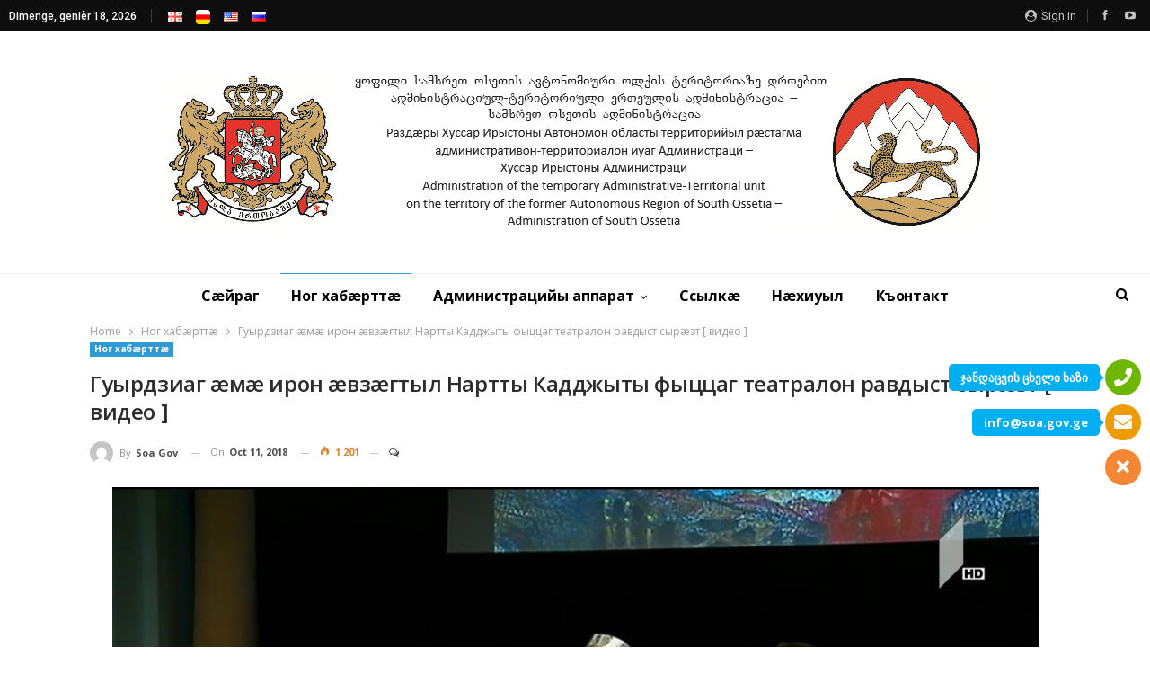

--- FILE ---
content_type: text/html; charset=UTF-8
request_url: https://soa.gov.ge/oc/archives/1252
body_size: 21933
content:
	<!DOCTYPE html>
		<!--[if IE 8]>
	<html class="ie ie8" lang="oc"> <![endif]-->
	<!--[if IE 9]>
	<html class="ie ie9" lang="oc"> <![endif]-->
	<!--[if gt IE 9]><!-->
<html lang="oc"> <!--<![endif]-->
	<head>
				<meta charset="UTF-8">
		<meta http-equiv="X-UA-Compatible" content="IE=edge">
		<meta name="viewport" content="width=device-width, initial-scale=1.0">
		<link rel="pingback" href="https://soa.gov.ge/xmlrpc.php"/>

		<title>Гуырдзиаг æмæ ирон æвзæгтыл Нартты Кадджыты фыццаг театралон равдыст сырæзт [ видео ] &#8211; სამხრეთ ოსეთის ადმინისტრაცია</title>
<meta name='robots' content='max-image-preview:large' />
<link rel="alternate" href="https://soa.gov.ge/archives/1248" hreflang="ka" />
<link rel="alternate" href="https://soa.gov.ge/oc/archives/1252" hreflang="oc" />
<link rel="alternate" href="https://soa.gov.ge/ru/archives/1255" hreflang="ru" />

<!-- Better Open Graph, Schema.org & Twitter Integration -->
<meta property="og:locale" content="oci"/>
<meta property="og:site_name" content="სამხრეთ ოსეთის ადმინისტრაცია"/>
<meta property="og:url" content="https://soa.gov.ge/oc/archives/1252"/>
<meta property="og:title" content="Гуырдзиаг æмæ ирон æвзæгтыл Нартты Кадджыты фыццаг театралон равдыст сырæзт [ видео ]"/>
<meta property="og:image" content="https://soa.gov.ge/wp-content/uploads/2018/10/maxresdefault-1024x576.jpg"/>
<meta property="article:section" content="Ног хабæрттæ"/>
<meta property="og:description" content="&nbsp;https://www.youtube.com/watch?v=ecL56W97bOAНарттæ  таурæгъты театралон верси 2018 азы   сæрды, «Кавказаг  Мозаикæйы»  инициативæйæ  сырæзт.  Театралон  адаптацийы  саразыны  хайад  райстой  Гуырдзыстоны  Шота Руставелийы  театры æмæ   кинойы  п"/>
<meta property="og:type" content="article"/>
<meta name="twitter:card" content="summary"/>
<meta name="twitter:url" content="https://soa.gov.ge/oc/archives/1252"/>
<meta name="twitter:title" content="Гуырдзиаг æмæ ирон æвзæгтыл Нартты Кадджыты фыццаг театралон равдыст сырæзт [ видео ]"/>
<meta name="twitter:description" content="&nbsp;https://www.youtube.com/watch?v=ecL56W97bOAНарттæ  таурæгъты театралон верси 2018 азы   сæрды, «Кавказаг  Мозаикæйы»  инициативæйæ  сырæзт.  Театралон  адаптацийы  саразыны  хайад  райстой  Гуырдзыстоны  Шота Руставелийы  театры æмæ   кинойы  п"/>
<meta name="twitter:image" content="https://soa.gov.ge/wp-content/uploads/2018/10/maxresdefault-1024x576.jpg"/>
<!-- / Better Open Graph, Schema.org & Twitter Integration. -->
<link rel='dns-prefetch' href='//fonts.googleapis.com' />
<link rel="alternate" type="application/rss+xml" title="სამხრეთ ოსეთის ადმინისტრაცია &raquo; Fluxes" href="https://soa.gov.ge/oc/feed" />
<link rel="alternate" type="application/rss+xml" title="სამხრეთ ოსეთის ადმინისტრაცია &raquo; Flux dels comentaris" href="https://soa.gov.ge/oc/comments/feed" />
<link rel="alternate" type="application/rss+xml" title="სამხრეთ ოსეთის ადმინისტრაცია &raquo; Гуырдзиаг æмæ ирон æвзæгтыл Нартты Кадджыты фыццаг театралон равдыст сырæзт [ видео ] Flux dels comentaris" href="https://soa.gov.ge/oc/archives/1252/feed" />
<script type="text/javascript">
/* <![CDATA[ */
window._wpemojiSettings = {"baseUrl":"https:\/\/s.w.org\/images\/core\/emoji\/15.0.3\/72x72\/","ext":".png","svgUrl":"https:\/\/s.w.org\/images\/core\/emoji\/15.0.3\/svg\/","svgExt":".svg","source":{"concatemoji":"https:\/\/soa.gov.ge\/wp-includes\/js\/wp-emoji-release.min.js?ver=6.6.4"}};
/*! This file is auto-generated */
!function(i,n){var o,s,e;function c(e){try{var t={supportTests:e,timestamp:(new Date).valueOf()};sessionStorage.setItem(o,JSON.stringify(t))}catch(e){}}function p(e,t,n){e.clearRect(0,0,e.canvas.width,e.canvas.height),e.fillText(t,0,0);var t=new Uint32Array(e.getImageData(0,0,e.canvas.width,e.canvas.height).data),r=(e.clearRect(0,0,e.canvas.width,e.canvas.height),e.fillText(n,0,0),new Uint32Array(e.getImageData(0,0,e.canvas.width,e.canvas.height).data));return t.every(function(e,t){return e===r[t]})}function u(e,t,n){switch(t){case"flag":return n(e,"\ud83c\udff3\ufe0f\u200d\u26a7\ufe0f","\ud83c\udff3\ufe0f\u200b\u26a7\ufe0f")?!1:!n(e,"\ud83c\uddfa\ud83c\uddf3","\ud83c\uddfa\u200b\ud83c\uddf3")&&!n(e,"\ud83c\udff4\udb40\udc67\udb40\udc62\udb40\udc65\udb40\udc6e\udb40\udc67\udb40\udc7f","\ud83c\udff4\u200b\udb40\udc67\u200b\udb40\udc62\u200b\udb40\udc65\u200b\udb40\udc6e\u200b\udb40\udc67\u200b\udb40\udc7f");case"emoji":return!n(e,"\ud83d\udc26\u200d\u2b1b","\ud83d\udc26\u200b\u2b1b")}return!1}function f(e,t,n){var r="undefined"!=typeof WorkerGlobalScope&&self instanceof WorkerGlobalScope?new OffscreenCanvas(300,150):i.createElement("canvas"),a=r.getContext("2d",{willReadFrequently:!0}),o=(a.textBaseline="top",a.font="600 32px Arial",{});return e.forEach(function(e){o[e]=t(a,e,n)}),o}function t(e){var t=i.createElement("script");t.src=e,t.defer=!0,i.head.appendChild(t)}"undefined"!=typeof Promise&&(o="wpEmojiSettingsSupports",s=["flag","emoji"],n.supports={everything:!0,everythingExceptFlag:!0},e=new Promise(function(e){i.addEventListener("DOMContentLoaded",e,{once:!0})}),new Promise(function(t){var n=function(){try{var e=JSON.parse(sessionStorage.getItem(o));if("object"==typeof e&&"number"==typeof e.timestamp&&(new Date).valueOf()<e.timestamp+604800&&"object"==typeof e.supportTests)return e.supportTests}catch(e){}return null}();if(!n){if("undefined"!=typeof Worker&&"undefined"!=typeof OffscreenCanvas&&"undefined"!=typeof URL&&URL.createObjectURL&&"undefined"!=typeof Blob)try{var e="postMessage("+f.toString()+"("+[JSON.stringify(s),u.toString(),p.toString()].join(",")+"));",r=new Blob([e],{type:"text/javascript"}),a=new Worker(URL.createObjectURL(r),{name:"wpTestEmojiSupports"});return void(a.onmessage=function(e){c(n=e.data),a.terminate(),t(n)})}catch(e){}c(n=f(s,u,p))}t(n)}).then(function(e){for(var t in e)n.supports[t]=e[t],n.supports.everything=n.supports.everything&&n.supports[t],"flag"!==t&&(n.supports.everythingExceptFlag=n.supports.everythingExceptFlag&&n.supports[t]);n.supports.everythingExceptFlag=n.supports.everythingExceptFlag&&!n.supports.flag,n.DOMReady=!1,n.readyCallback=function(){n.DOMReady=!0}}).then(function(){return e}).then(function(){var e;n.supports.everything||(n.readyCallback(),(e=n.source||{}).concatemoji?t(e.concatemoji):e.wpemoji&&e.twemoji&&(t(e.twemoji),t(e.wpemoji)))}))}((window,document),window._wpemojiSettings);
/* ]]> */
</script>
<link rel='stylesheet' id='vg.postslider-css' href='http://soa.gov.ge/wp-content/plugins/VG_PostSlider_v1.1/includes/css/postslider.css?ver=6.6.4' type='text/css' media='all' />
<link rel='stylesheet' id='dashicons-css' href='https://soa.gov.ge/wp-includes/css/dashicons.min.css?ver=6.6.4' type='text/css' media='all' />
<link rel='stylesheet' id='menu-icons-extra-css' href='https://soa.gov.ge/wp-content/plugins/menu-icons/css/extra.min.css?ver=0.13.6' type='text/css' media='all' />
<style id='wp-emoji-styles-inline-css' type='text/css'>

	img.wp-smiley, img.emoji {
		display: inline !important;
		border: none !important;
		box-shadow: none !important;
		height: 1em !important;
		width: 1em !important;
		margin: 0 0.07em !important;
		vertical-align: -0.1em !important;
		background: none !important;
		padding: 0 !important;
	}
</style>
<link rel='stylesheet' id='wp-block-library-css' href='https://soa.gov.ge/wp-includes/css/dist/block-library/style.min.css?ver=6.6.4' type='text/css' media='all' />
<style id='classic-theme-styles-inline-css' type='text/css'>
/*! This file is auto-generated */
.wp-block-button__link{color:#fff;background-color:#32373c;border-radius:9999px;box-shadow:none;text-decoration:none;padding:calc(.667em + 2px) calc(1.333em + 2px);font-size:1.125em}.wp-block-file__button{background:#32373c;color:#fff;text-decoration:none}
</style>
<style id='global-styles-inline-css' type='text/css'>
:root{--wp--preset--aspect-ratio--square: 1;--wp--preset--aspect-ratio--4-3: 4/3;--wp--preset--aspect-ratio--3-4: 3/4;--wp--preset--aspect-ratio--3-2: 3/2;--wp--preset--aspect-ratio--2-3: 2/3;--wp--preset--aspect-ratio--16-9: 16/9;--wp--preset--aspect-ratio--9-16: 9/16;--wp--preset--color--black: #000000;--wp--preset--color--cyan-bluish-gray: #abb8c3;--wp--preset--color--white: #ffffff;--wp--preset--color--pale-pink: #f78da7;--wp--preset--color--vivid-red: #cf2e2e;--wp--preset--color--luminous-vivid-orange: #ff6900;--wp--preset--color--luminous-vivid-amber: #fcb900;--wp--preset--color--light-green-cyan: #7bdcb5;--wp--preset--color--vivid-green-cyan: #00d084;--wp--preset--color--pale-cyan-blue: #8ed1fc;--wp--preset--color--vivid-cyan-blue: #0693e3;--wp--preset--color--vivid-purple: #9b51e0;--wp--preset--gradient--vivid-cyan-blue-to-vivid-purple: linear-gradient(135deg,rgba(6,147,227,1) 0%,rgb(155,81,224) 100%);--wp--preset--gradient--light-green-cyan-to-vivid-green-cyan: linear-gradient(135deg,rgb(122,220,180) 0%,rgb(0,208,130) 100%);--wp--preset--gradient--luminous-vivid-amber-to-luminous-vivid-orange: linear-gradient(135deg,rgba(252,185,0,1) 0%,rgba(255,105,0,1) 100%);--wp--preset--gradient--luminous-vivid-orange-to-vivid-red: linear-gradient(135deg,rgba(255,105,0,1) 0%,rgb(207,46,46) 100%);--wp--preset--gradient--very-light-gray-to-cyan-bluish-gray: linear-gradient(135deg,rgb(238,238,238) 0%,rgb(169,184,195) 100%);--wp--preset--gradient--cool-to-warm-spectrum: linear-gradient(135deg,rgb(74,234,220) 0%,rgb(151,120,209) 20%,rgb(207,42,186) 40%,rgb(238,44,130) 60%,rgb(251,105,98) 80%,rgb(254,248,76) 100%);--wp--preset--gradient--blush-light-purple: linear-gradient(135deg,rgb(255,206,236) 0%,rgb(152,150,240) 100%);--wp--preset--gradient--blush-bordeaux: linear-gradient(135deg,rgb(254,205,165) 0%,rgb(254,45,45) 50%,rgb(107,0,62) 100%);--wp--preset--gradient--luminous-dusk: linear-gradient(135deg,rgb(255,203,112) 0%,rgb(199,81,192) 50%,rgb(65,88,208) 100%);--wp--preset--gradient--pale-ocean: linear-gradient(135deg,rgb(255,245,203) 0%,rgb(182,227,212) 50%,rgb(51,167,181) 100%);--wp--preset--gradient--electric-grass: linear-gradient(135deg,rgb(202,248,128) 0%,rgb(113,206,126) 100%);--wp--preset--gradient--midnight: linear-gradient(135deg,rgb(2,3,129) 0%,rgb(40,116,252) 100%);--wp--preset--font-size--small: 13px;--wp--preset--font-size--medium: 20px;--wp--preset--font-size--large: 36px;--wp--preset--font-size--x-large: 42px;--wp--preset--spacing--20: 0.44rem;--wp--preset--spacing--30: 0.67rem;--wp--preset--spacing--40: 1rem;--wp--preset--spacing--50: 1.5rem;--wp--preset--spacing--60: 2.25rem;--wp--preset--spacing--70: 3.38rem;--wp--preset--spacing--80: 5.06rem;--wp--preset--shadow--natural: 6px 6px 9px rgba(0, 0, 0, 0.2);--wp--preset--shadow--deep: 12px 12px 50px rgba(0, 0, 0, 0.4);--wp--preset--shadow--sharp: 6px 6px 0px rgba(0, 0, 0, 0.2);--wp--preset--shadow--outlined: 6px 6px 0px -3px rgba(255, 255, 255, 1), 6px 6px rgba(0, 0, 0, 1);--wp--preset--shadow--crisp: 6px 6px 0px rgba(0, 0, 0, 1);}:where(.is-layout-flex){gap: 0.5em;}:where(.is-layout-grid){gap: 0.5em;}body .is-layout-flex{display: flex;}.is-layout-flex{flex-wrap: wrap;align-items: center;}.is-layout-flex > :is(*, div){margin: 0;}body .is-layout-grid{display: grid;}.is-layout-grid > :is(*, div){margin: 0;}:where(.wp-block-columns.is-layout-flex){gap: 2em;}:where(.wp-block-columns.is-layout-grid){gap: 2em;}:where(.wp-block-post-template.is-layout-flex){gap: 1.25em;}:where(.wp-block-post-template.is-layout-grid){gap: 1.25em;}.has-black-color{color: var(--wp--preset--color--black) !important;}.has-cyan-bluish-gray-color{color: var(--wp--preset--color--cyan-bluish-gray) !important;}.has-white-color{color: var(--wp--preset--color--white) !important;}.has-pale-pink-color{color: var(--wp--preset--color--pale-pink) !important;}.has-vivid-red-color{color: var(--wp--preset--color--vivid-red) !important;}.has-luminous-vivid-orange-color{color: var(--wp--preset--color--luminous-vivid-orange) !important;}.has-luminous-vivid-amber-color{color: var(--wp--preset--color--luminous-vivid-amber) !important;}.has-light-green-cyan-color{color: var(--wp--preset--color--light-green-cyan) !important;}.has-vivid-green-cyan-color{color: var(--wp--preset--color--vivid-green-cyan) !important;}.has-pale-cyan-blue-color{color: var(--wp--preset--color--pale-cyan-blue) !important;}.has-vivid-cyan-blue-color{color: var(--wp--preset--color--vivid-cyan-blue) !important;}.has-vivid-purple-color{color: var(--wp--preset--color--vivid-purple) !important;}.has-black-background-color{background-color: var(--wp--preset--color--black) !important;}.has-cyan-bluish-gray-background-color{background-color: var(--wp--preset--color--cyan-bluish-gray) !important;}.has-white-background-color{background-color: var(--wp--preset--color--white) !important;}.has-pale-pink-background-color{background-color: var(--wp--preset--color--pale-pink) !important;}.has-vivid-red-background-color{background-color: var(--wp--preset--color--vivid-red) !important;}.has-luminous-vivid-orange-background-color{background-color: var(--wp--preset--color--luminous-vivid-orange) !important;}.has-luminous-vivid-amber-background-color{background-color: var(--wp--preset--color--luminous-vivid-amber) !important;}.has-light-green-cyan-background-color{background-color: var(--wp--preset--color--light-green-cyan) !important;}.has-vivid-green-cyan-background-color{background-color: var(--wp--preset--color--vivid-green-cyan) !important;}.has-pale-cyan-blue-background-color{background-color: var(--wp--preset--color--pale-cyan-blue) !important;}.has-vivid-cyan-blue-background-color{background-color: var(--wp--preset--color--vivid-cyan-blue) !important;}.has-vivid-purple-background-color{background-color: var(--wp--preset--color--vivid-purple) !important;}.has-black-border-color{border-color: var(--wp--preset--color--black) !important;}.has-cyan-bluish-gray-border-color{border-color: var(--wp--preset--color--cyan-bluish-gray) !important;}.has-white-border-color{border-color: var(--wp--preset--color--white) !important;}.has-pale-pink-border-color{border-color: var(--wp--preset--color--pale-pink) !important;}.has-vivid-red-border-color{border-color: var(--wp--preset--color--vivid-red) !important;}.has-luminous-vivid-orange-border-color{border-color: var(--wp--preset--color--luminous-vivid-orange) !important;}.has-luminous-vivid-amber-border-color{border-color: var(--wp--preset--color--luminous-vivid-amber) !important;}.has-light-green-cyan-border-color{border-color: var(--wp--preset--color--light-green-cyan) !important;}.has-vivid-green-cyan-border-color{border-color: var(--wp--preset--color--vivid-green-cyan) !important;}.has-pale-cyan-blue-border-color{border-color: var(--wp--preset--color--pale-cyan-blue) !important;}.has-vivid-cyan-blue-border-color{border-color: var(--wp--preset--color--vivid-cyan-blue) !important;}.has-vivid-purple-border-color{border-color: var(--wp--preset--color--vivid-purple) !important;}.has-vivid-cyan-blue-to-vivid-purple-gradient-background{background: var(--wp--preset--gradient--vivid-cyan-blue-to-vivid-purple) !important;}.has-light-green-cyan-to-vivid-green-cyan-gradient-background{background: var(--wp--preset--gradient--light-green-cyan-to-vivid-green-cyan) !important;}.has-luminous-vivid-amber-to-luminous-vivid-orange-gradient-background{background: var(--wp--preset--gradient--luminous-vivid-amber-to-luminous-vivid-orange) !important;}.has-luminous-vivid-orange-to-vivid-red-gradient-background{background: var(--wp--preset--gradient--luminous-vivid-orange-to-vivid-red) !important;}.has-very-light-gray-to-cyan-bluish-gray-gradient-background{background: var(--wp--preset--gradient--very-light-gray-to-cyan-bluish-gray) !important;}.has-cool-to-warm-spectrum-gradient-background{background: var(--wp--preset--gradient--cool-to-warm-spectrum) !important;}.has-blush-light-purple-gradient-background{background: var(--wp--preset--gradient--blush-light-purple) !important;}.has-blush-bordeaux-gradient-background{background: var(--wp--preset--gradient--blush-bordeaux) !important;}.has-luminous-dusk-gradient-background{background: var(--wp--preset--gradient--luminous-dusk) !important;}.has-pale-ocean-gradient-background{background: var(--wp--preset--gradient--pale-ocean) !important;}.has-electric-grass-gradient-background{background: var(--wp--preset--gradient--electric-grass) !important;}.has-midnight-gradient-background{background: var(--wp--preset--gradient--midnight) !important;}.has-small-font-size{font-size: var(--wp--preset--font-size--small) !important;}.has-medium-font-size{font-size: var(--wp--preset--font-size--medium) !important;}.has-large-font-size{font-size: var(--wp--preset--font-size--large) !important;}.has-x-large-font-size{font-size: var(--wp--preset--font-size--x-large) !important;}
:where(.wp-block-post-template.is-layout-flex){gap: 1.25em;}:where(.wp-block-post-template.is-layout-grid){gap: 1.25em;}
:where(.wp-block-columns.is-layout-flex){gap: 2em;}:where(.wp-block-columns.is-layout-grid){gap: 2em;}
:root :where(.wp-block-pullquote){font-size: 1.5em;line-height: 1.6;}
</style>
<link rel='stylesheet' id='wpshare247.com_aio_ct_button.css-css' href='https://soa.gov.ge/wp-content/plugins/all-in-one-contact-buttons-wpshare247/assets/aio_ct_button.css?ver=1.0' type='text/css' media='all' />
<link rel='stylesheet' id='wpshare247.com_font-awesome-5.6.1_css-css' href='https://soa.gov.ge/wp-content/plugins/all-in-one-contact-buttons-wpshare247/assets/js/font-awesome-5.6.1/css/all.min.css?ver=3.5.7' type='text/css' media='all' />
<link rel='stylesheet' id='image-hover-font-css-css' href='https://soa.gov.ge/wp-content/plugins/jellywp-post-carousel-slider/assets/css/font-awesome.min.css?ver=6.6.4' type='text/css' media='all' />
<link rel='stylesheet' id='image-hover-owl-car-css-css' href='https://soa.gov.ge/wp-content/plugins/jellywp-post-carousel-slider/assets/css/owl.carousel.css?ver=6.6.4' type='text/css' media='all' />
<link rel='stylesheet' id='image-hover-front-css-css' href='https://soa.gov.ge/wp-content/plugins/jellywp-post-carousel-slider/assets/css/front.css?ver=6.6.4' type='text/css' media='all' />
<link rel='stylesheet' id='wpos-slick-style-css' href='https://soa.gov.ge/wp-content/plugins/wp-responsive-recent-post-slider/assets/css/slick.css?ver=3.3' type='text/css' media='all' />
<link rel='stylesheet' id='wppsac-public-style-css' href='https://soa.gov.ge/wp-content/plugins/wp-responsive-recent-post-slider/assets/css/recent-post-style.css?ver=3.3' type='text/css' media='all' />
<link rel='stylesheet' id='better-framework-main-fonts-css' href='https://fonts.googleapis.com/css?family=Open+Sans:400,700,600%7CRoboto:400,500,400italic%7CLato:400&#038;display=swap' type='text/css' media='all' />
<script type="text/javascript" id="jquery-core-js-extra">
/* <![CDATA[ */
var SS_DATA = {"ajaxurl":"https:\/\/soa.gov.ge\/wp-admin\/admin-ajax.php"};
/* ]]> */
</script>
<script type="text/javascript" src="https://soa.gov.ge/wp-includes/js/jquery/jquery.min.js?ver=3.7.1" id="jquery-core-js"></script>
<script type="text/javascript" src="https://soa.gov.ge/wp-includes/js/jquery/jquery-migrate.min.js?ver=3.4.1" id="jquery-migrate-js"></script>
<script type="text/javascript" src="https://soa.gov.ge/wp-content/plugins/VG_PostSlider_v1.1/includes/js/jquery.postslider.js?ver=6.6.4" id="vg.postslider-js"></script>
<!--[if lt IE 9]>
<script type="text/javascript" src="https://soa.gov.ge/wp-content/themes/publisher/includes/libs/better-framework/assets/js/html5shiv.min.js?ver=3.15.0" id="bf-html5shiv-js"></script>
<![endif]-->
<!--[if lt IE 9]>
<script type="text/javascript" src="https://soa.gov.ge/wp-content/themes/publisher/includes/libs/better-framework/assets/js/respond.min.js?ver=3.15.0" id="bf-respond-js"></script>
<![endif]-->
<link rel="https://api.w.org/" href="https://soa.gov.ge/wp-json/" /><link rel="alternate" title="JSON" type="application/json" href="https://soa.gov.ge/wp-json/wp/v2/posts/1252" /><link rel="EditURI" type="application/rsd+xml" title="RSD" href="https://soa.gov.ge/xmlrpc.php?rsd" />
<meta name="generator" content="WordPress 6.6.4" />
<link rel="canonical" href="https://soa.gov.ge/oc/archives/1252" />
<link rel='shortlink' href='https://soa.gov.ge/?p=1252' />
<link rel="alternate" title="oEmbed (JSON)" type="application/json+oembed" href="https://soa.gov.ge/wp-json/oembed/1.0/embed?url=https%3A%2F%2Fsoa.gov.ge%2Foc%2Farchives%2F1252" />
<link rel="alternate" title="oEmbed (XML)" type="text/xml+oembed" href="https://soa.gov.ge/wp-json/oembed/1.0/embed?url=https%3A%2F%2Fsoa.gov.ge%2Foc%2Farchives%2F1252&#038;format=xml" />
			<link rel="amphtml" href="https://soa.gov.ge/amp/oc/archives/1252"/>
			<meta name="generator" content="Powered by WPBakery Page Builder - drag and drop page builder for WordPress."/>
<script type="application/ld+json">{
    "@context": "http://schema.org/",
    "@type": "Organization",
    "@id": "#organization",
    "logo": {
        "@type": "ImageObject",
        "url": "http://soa.gov.ge/wp-content/uploads/2023/08/saboloo1.png"
    },
    "url": "http://soa.gov.ge/oc/%d1%81ae%d0%b9%d1%80%d0%b0%d0%b3",
    "name": "\u10e1\u10d0\u10db\u10ee\u10e0\u10d4\u10d7 \u10dd\u10e1\u10d4\u10d7\u10d8\u10e1 \u10d0\u10d3\u10db\u10d8\u10dc\u10d8\u10e1\u10e2\u10e0\u10d0\u10ea\u10d8\u10d0",
    "description": "\u10e1\u10d0\u10e5\u10d0\u10e0\u10d7\u10d5\u10d4\u10da\u10dd"
}</script>
<script type="application/ld+json">{
    "@context": "http://schema.org/",
    "@type": "WebSite",
    "name": "\u10e1\u10d0\u10db\u10ee\u10e0\u10d4\u10d7 \u10dd\u10e1\u10d4\u10d7\u10d8\u10e1 \u10d0\u10d3\u10db\u10d8\u10dc\u10d8\u10e1\u10e2\u10e0\u10d0\u10ea\u10d8\u10d0",
    "alternateName": "\u10e1\u10d0\u10e5\u10d0\u10e0\u10d7\u10d5\u10d4\u10da\u10dd",
    "url": "http://soa.gov.ge/oc/%d1%81ae%d0%b9%d1%80%d0%b0%d0%b3"
}</script>
<script type="application/ld+json">{
    "@context": "http://schema.org/",
    "@type": "BlogPosting",
    "headline": "\u0413\u0443\u044b\u0440\u0434\u0437\u0438\u0430\u0433 \u00e6\u043c\u00e6 \u0438\u0440\u043e\u043d \u00e6\u0432\u0437\u00e6\u0433\u0442\u044b\u043b \u041d\u0430\u0440\u0442\u0442\u044b \u041a\u0430\u0434\u0434\u0436\u044b\u0442\u044b \u0444\u044b\u0446\u0446\u0430\u0433 \u0442\u0435\u0430\u0442\u0440\u0430\u043b\u043e\u043d \u0440\u0430\u0432\u0434\u044b\u0441\u0442 \u0441\u044b\u0440\u00e6\u0437\u0442 [ \u0432\u0438\u0434\u0435\u043e ]",
    "description": "&nbsp;https://www.youtube.com/watch?v=ecL56W97bOA\u041d\u0430\u0440\u0442\u0442\u00e6\u00a0 \u0442\u0430\u0443\u0440\u00e6\u0433\u044a\u0442\u044b \u0442\u0435\u0430\u0442\u0440\u0430\u043b\u043e\u043d \u0432\u0435\u0440\u0441\u0438 2018 \u0430\u0437\u044b\u00a0\u00a0 \u0441\u00e6\u0440\u0434\u044b, \u00ab\u041a\u0430\u0432\u043a\u0430\u0437\u0430\u0433\u00a0 \u041c\u043e\u0437\u0430\u0438\u043a\u00e6\u0439\u044b\u00bb\u00a0 \u0438\u043d\u0438\u0446\u0438\u0430\u0442\u0438\u0432\u00e6\u0439\u00e6\u00a0 \u0441\u044b\u0440\u00e6\u0437\u0442.\u00a0 \u0422\u0435\u0430\u0442\u0440\u0430\u043b\u043e\u043d\u00a0 \u0430\u0434\u0430\u043f\u0442\u0430\u0446\u0438\u0439\u044b\u00a0 \u0441\u0430\u0440\u0430\u0437\u044b\u043d\u044b\u00a0 \u0445\u0430\u0439\u0430\u0434\u00a0 \u0440\u0430\u0439\u0441\u0442\u043e\u0439\u00a0 \u0413\u0443\u044b\u0440\u0434\u0437\u044b\u0441\u0442\u043e\u043d\u044b\u00a0 \u0428\u043e\u0442\u0430 \u0420\u0443\u0441\u0442\u0430\u0432\u0435\u043b\u0438\u0439\u044b\u00a0 \u0442\u0435\u0430\u0442\u0440\u044b \u00e6\u043c\u00e6\u00a0\u00a0 \u043a\u0438\u043d\u043e\u0439\u044b\u00a0 \u043f",
    "datePublished": "2018-10-11",
    "dateModified": "2018-10-11",
    "author": {
        "@type": "Person",
        "@id": "#person-soagov",
        "name": "soa gov"
    },
    "image": "https://soa.gov.ge/wp-content/uploads/2018/10/maxresdefault.jpg",
    "interactionStatistic": [
        {
            "@type": "InteractionCounter",
            "interactionType": "http://schema.org/CommentAction",
            "userInteractionCount": "0"
        }
    ],
    "publisher": {
        "@id": "#organization"
    },
    "mainEntityOfPage": "https://soa.gov.ge/oc/archives/1252"
}</script>
<link rel='stylesheet' id='better-playlist' href='https://soa.gov.ge/wp-content/plugins/better-playlist/css/better-playlist.min.css' type='text/css' media='all' />
<link rel='stylesheet' id='bs-icons' href='https://soa.gov.ge/wp-content/themes/publisher/includes/libs/better-framework/assets/css/bs-icons.css' type='text/css' media='all' />
<link rel='stylesheet' id='better-social-counter' href='https://soa.gov.ge/wp-content/plugins/better-social-counter/css/style.min.css' type='text/css' media='all' />
<link rel='stylesheet' id='better-weather' href='https://soa.gov.ge/wp-content/plugins/better-weather/css/bw-style.min.css' type='text/css' media='all' />
<link rel='stylesheet' id='bf-slick' href='https://soa.gov.ge/wp-content/themes/publisher/includes/libs/better-framework/assets/css/slick.min.css' type='text/css' media='all' />
<link rel='stylesheet' id='fontawesome' href='https://soa.gov.ge/wp-content/themes/publisher/includes/libs/better-framework/assets/css/font-awesome.min.css' type='text/css' media='all' />
<link rel='stylesheet' id='br-numbers' href='https://fonts.googleapis.com/css?family=Oswald&text=0123456789./\%' type='text/css' media='all' />
<link rel='stylesheet' id='better-reviews' href='https://soa.gov.ge/wp-content/plugins/better-reviews/css/better-reviews.min.css' type='text/css' media='all' />
<link rel='stylesheet' id='blockquote-pack-pro' href='https://soa.gov.ge/wp-content/plugins/blockquote-pack-pro/css/blockquote-pack.min.css' type='text/css' media='all' />
<link rel='stylesheet' id='newsletter-pack' href='https://soa.gov.ge/wp-content/plugins/newsletter-pack-pro/css/newsletter-pack.min.css' type='text/css' media='all' />
<link rel='stylesheet' id='smart-lists-pack-pro' href='https://soa.gov.ge/wp-content/plugins/smart-lists-pack-pro/css/smart-lists-pack.min.css' type='text/css' media='all' />
<link rel='stylesheet' id='wp-embedder-pack-pro' href='https://soa.gov.ge/wp-content/plugins/wp-embedder-pack/assets/css/wpep.min.css' type='text/css' media='all' />
<link rel='stylesheet' id='pretty-photo' href='https://soa.gov.ge/wp-content/themes/publisher/includes/libs/better-framework/assets/css/pretty-photo.min.css' type='text/css' media='all' />
<link rel='stylesheet' id='theme-libs' href='https://soa.gov.ge/wp-content/themes/publisher/css/theme-libs.min.css' type='text/css' media='all' />
<link rel='stylesheet' id='publisher' href='https://soa.gov.ge/wp-content/themes/publisher/style-7.11.0.min.css' type='text/css' media='all' />
<link rel='stylesheet' id='publisher-theme-light-mag' href='https://soa.gov.ge/wp-content/themes/publisher/includes/styles/light-mag/style.min.css' type='text/css' media='all' />
<link rel='stylesheet' id='7.11.0-1744734838' href='https://soa.gov.ge/wp-content/bs-booster-cache/8e63fa851d12bdbe9f6add03e46b90ab.css' type='text/css' media='all' />
<meta name="generator" content="Powered by Slider Revolution 6.5.5 - responsive, Mobile-Friendly Slider Plugin for WordPress with comfortable drag and drop interface." />
<link rel="icon" href="https://soa.gov.ge/wp-content/uploads/2018/02/faveico.png" sizes="32x32" />
<link rel="icon" href="https://soa.gov.ge/wp-content/uploads/2018/02/faveico.png" sizes="192x192" />
<link rel="apple-touch-icon" href="https://soa.gov.ge/wp-content/uploads/2018/02/faveico.png" />
<meta name="msapplication-TileImage" content="https://soa.gov.ge/wp-content/uploads/2018/02/faveico.png" />
<script type="text/javascript">function setREVStartSize(e){
			//window.requestAnimationFrame(function() {				 
				window.RSIW = window.RSIW===undefined ? window.innerWidth : window.RSIW;	
				window.RSIH = window.RSIH===undefined ? window.innerHeight : window.RSIH;	
				try {								
					var pw = document.getElementById(e.c).parentNode.offsetWidth,
						newh;
					pw = pw===0 || isNaN(pw) ? window.RSIW : pw;
					e.tabw = e.tabw===undefined ? 0 : parseInt(e.tabw);
					e.thumbw = e.thumbw===undefined ? 0 : parseInt(e.thumbw);
					e.tabh = e.tabh===undefined ? 0 : parseInt(e.tabh);
					e.thumbh = e.thumbh===undefined ? 0 : parseInt(e.thumbh);
					e.tabhide = e.tabhide===undefined ? 0 : parseInt(e.tabhide);
					e.thumbhide = e.thumbhide===undefined ? 0 : parseInt(e.thumbhide);
					e.mh = e.mh===undefined || e.mh=="" || e.mh==="auto" ? 0 : parseInt(e.mh,0);		
					if(e.layout==="fullscreen" || e.l==="fullscreen") 						
						newh = Math.max(e.mh,window.RSIH);					
					else{					
						e.gw = Array.isArray(e.gw) ? e.gw : [e.gw];
						for (var i in e.rl) if (e.gw[i]===undefined || e.gw[i]===0) e.gw[i] = e.gw[i-1];					
						e.gh = e.el===undefined || e.el==="" || (Array.isArray(e.el) && e.el.length==0)? e.gh : e.el;
						e.gh = Array.isArray(e.gh) ? e.gh : [e.gh];
						for (var i in e.rl) if (e.gh[i]===undefined || e.gh[i]===0) e.gh[i] = e.gh[i-1];
											
						var nl = new Array(e.rl.length),
							ix = 0,						
							sl;					
						e.tabw = e.tabhide>=pw ? 0 : e.tabw;
						e.thumbw = e.thumbhide>=pw ? 0 : e.thumbw;
						e.tabh = e.tabhide>=pw ? 0 : e.tabh;
						e.thumbh = e.thumbhide>=pw ? 0 : e.thumbh;					
						for (var i in e.rl) nl[i] = e.rl[i]<window.RSIW ? 0 : e.rl[i];
						sl = nl[0];									
						for (var i in nl) if (sl>nl[i] && nl[i]>0) { sl = nl[i]; ix=i;}															
						var m = pw>(e.gw[ix]+e.tabw+e.thumbw) ? 1 : (pw-(e.tabw+e.thumbw)) / (e.gw[ix]);					
						newh =  (e.gh[ix] * m) + (e.tabh + e.thumbh);
					}
					var el = document.getElementById(e.c);
					if (el!==null && el) el.style.height = newh+"px";					
					el = document.getElementById(e.c+"_wrapper");
					if (el!==null && el) {
						el.style.height = newh+"px";
						el.style.display = "block";
					}
				} catch(e){
					console.log("Failure at Presize of Slider:" + e)
				}					   
			//});
		  };</script>
<noscript><style> .wpb_animate_when_almost_visible { opacity: 1; }</style></noscript>	</head>

<body class="post-template-default single single-post postid-1252 single-format-standard bs-theme bs-publisher bs-publisher-light-mag active-light-box ltr close-rh page-layout-1-col page-layout-no-sidebar full-width main-menu-sticky-smart main-menu-out-stretched active-ajax-search single-prim-cat-20 single-cat-20  wpb-js-composer js-comp-ver-6.7.0 vc_responsive bs-ll-a" dir="ltr">
	<header id="header" class="site-header header-style-1 full-width stretched" itemscope="itemscope" itemtype="https://schema.org/WPHeader">
		<section class="topbar topbar-style-1 hidden-xs hidden-xs">
	<div class="content-wrap">
		<div class="container">
			<div class="topbar-inner clearfix">

									<div class="section-links">
								<div  class="  better-studio-shortcode bsc-clearfix better-social-counter style-button not-colored in-4-col">
						<ul class="social-list bsc-clearfix"><li class="social-item facebook"><a href = "https://www.facebook.com/100064262576682" target = "_blank" > <i class="item-icon bsfi-facebook" ></i><span class="item-title" > Likes </span> </a> </li> <li class="social-item youtube"><a href = "https://youtube.com/user/@SamxretOseti" target = "_blank" > <i class="item-icon bsfi-youtube" ></i><span class="item-title" > Subscribers </span> </a> </li> 			</ul>
		</div>
									<a class="topbar-sign-in behind-social"
							   data-toggle="modal" data-target="#bsLoginModal">
								<i class="fa fa-user-circle"></i> Sign in							</a>

							<div class="modal sign-in-modal fade" id="bsLoginModal" tabindex="-1" role="dialog"
							     style="display: none">
								<div class="modal-dialog" role="document">
									<div class="modal-content">
											<span class="close-modal" data-dismiss="modal" aria-label="Close"><i
														class="fa fa-close"></i></span>
										<div class="modal-body">
											<div id="form_70951_" class="bs-shortcode bs-login-shortcode ">
		<div class="bs-login bs-type-login"  style="display:none">

					<div class="bs-login-panel bs-login-sign-panel bs-current-login-panel">
								<form name="loginform"
				      action="https://soa.gov.ge/wp-login.php" method="post">

					
					<div class="login-header">
						<span class="login-icon fa fa-user-circle main-color"></span>
						<p>Welcome, Login to your account.</p>
					</div>
					
					<div class="login-field login-username">
						<input type="text" name="log" id="form_70951_user_login" class="input"
						       value="" size="20"
						       placeholder="Username or Email..." required/>
					</div>

					<div class="login-field login-password">
						<input type="password" name="pwd" id="form_70951_user_pass"
						       class="input"
						       value="" size="20" placeholder="Password..."
						       required/>
					</div>

					
					<div class="login-field">
						<a href="https://soa.gov.ge/wp-login.php?action=lostpassword&redirect_to=https%3A%2F%2Fsoa.gov.ge%2Foc%2Farchives%2F1252"
						   class="go-reset-panel">Forget password?</a>

													<span class="login-remember">
							<input class="remember-checkbox" name="rememberme" type="checkbox"
							       id="form_70951_rememberme"
							       value="forever"  />
							<label class="remember-label">Remember me</label>
						</span>
											</div>

					
					<div class="login-field login-submit">
						<input type="submit" name="wp-submit"
						       class="button-primary login-btn"
						       value="Log In"/>
						<input type="hidden" name="redirect_to" value="https://soa.gov.ge/oc/archives/1252"/>
					</div>

									</form>
			</div>

			<div class="bs-login-panel bs-login-reset-panel">

				<span class="go-login-panel"><i
							class="fa fa-angle-left"></i> Sign in</span>

				<div class="bs-login-reset-panel-inner">
					<div class="login-header">
						<span class="login-icon fa fa-support"></span>
						<p>Recover your password.</p>
						<p>A password will be e-mailed to you.</p>
					</div>
										<form name="lostpasswordform" id="form_70951_lostpasswordform"
					      action="https://soa.gov.ge/wp-login.php?action=lostpassword"
					      method="post">

						<div class="login-field reset-username">
							<input type="text" name="user_login" class="input" value=""
							       placeholder="Username or Email..."
							       required/>
						</div>

						
						<div class="login-field reset-submit">

							<input type="hidden" name="redirect_to" value=""/>
							<input type="submit" name="wp-submit" class="login-btn"
							       value="Send My Password"/>

						</div>
					</form>
				</div>
			</div>
			</div>
	</div>
										</div>
									</div>
								</div>
							</div>
												</div>
				
				<div class="section-menu">
						<div id="menu-top" class="menu top-menu-wrapper" role="navigation" itemscope="itemscope" itemtype="https://schema.org/SiteNavigationElement">
		<nav class="top-menu-container">

			<ul id="top-navigation" class="top-menu menu clearfix bsm-pure">
									<li id="topbar-date" class="menu-item menu-item-date">
					<span
						class="topbar-date">Dimenge, genièr 18, 2026</span>
					</li>
					<li id="menu-item-6535-ka" class="lang-item lang-item-13 lang-item-ka lang-item-first menu-item menu-item-type-custom menu-item-object-custom better-anim-fade menu-item-6535-ka"><a href="https://soa.gov.ge/archives/1248" hreflang="ka-GE" lang="ka-GE"><img src="[data-uri]" alt="ქართული" width="16" height="11" style="width: 16px; height: 11px;" /></a></li>
<li id="menu-item-6535-oc" class="lang-item lang-item-9 lang-item-oc current-lang menu-item menu-item-type-custom menu-item-object-custom better-anim-fade menu-item-6535-oc"><a href="https://soa.gov.ge/oc/archives/1252" hreflang="oc" lang="oc"><img src="[data-uri]" alt="Occitan" width="16" height="16" style="width: 16px; height: 16px;" /></a></li>
<li id="menu-item-6535-en" class="lang-item lang-item-5 lang-item-en no-translation menu-item menu-item-type-custom menu-item-object-custom better-anim-fade menu-item-6535-en"><a href="http://soa.gov.ge/en/home" hreflang="en-US" lang="en-US"><img src="[data-uri]" alt="English" width="16" height="11" style="width: 16px; height: 11px;" /></a></li>
<li id="menu-item-6535-ru" class="lang-item lang-item-2 lang-item-ru menu-item menu-item-type-custom menu-item-object-custom better-anim-fade menu-item-6535-ru"><a href="https://soa.gov.ge/ru/archives/1255" hreflang="ru-RU" lang="ru-RU"><img src="[data-uri]" alt="Русский" width="16" height="11" style="width: 16px; height: 11px;" /></a></li>
			</ul>

		</nav>
	</div>
				</div>
			</div>
		</div>
	</div>
</section>
		<div class="header-inner">
			<div class="content-wrap">
				<div class="container">
					<div id="site-branding" class="site-branding">
	<p  id="site-title" class="logo h1 img-logo">
	<a href="http://soa.gov.ge/oc/%d1%81ae%d0%b9%d1%80%d0%b0%d0%b3" itemprop="url" rel="home">
					<img id="site-logo" src="http://soa.gov.ge/wp-content/uploads/2023/08/saboloo1.png"
			     alt="Publisher"  />

			<span class="site-title">Publisher - საქართველო</span>
				</a>
</p>
</div><!-- .site-branding -->
				</div>

			</div>
		</div>
		<div id="menu-main" class="menu main-menu-wrapper show-search-item menu-actions-btn-width-1" role="navigation" itemscope="itemscope" itemtype="https://schema.org/SiteNavigationElement">
	<div class="main-menu-inner">
		<div class="content-wrap">
			<div class="container">

				<nav class="main-menu-container">
					<ul id="main-navigation" class="main-menu menu bsm-pure clearfix">
						<li id="menu-item-104" class="menu-item menu-item-type-post_type menu-item-object-page menu-item-home better-anim-fade menu-item-104"><a href="http://soa.gov.ge/oc/%d1%81ae%d0%b9%d1%80%d0%b0%d0%b3">Сæйраг</a></li>
<li id="menu-item-98" class="menu-item menu-item-type-taxonomy menu-item-object-category current-post-ancestor current-menu-parent current-post-parent menu-term-20 better-anim-fade menu-item-98"><a href="https://soa.gov.ge/oc/archives/category/%d0%bd%d0%be%d0%b3-%d1%85%d0%b0%d0%b1ae%d1%80%d1%82%d1%82ae">Ног хабæрттæ</a></li>
<li id="menu-item-108" class="menu-item menu-item-type-custom menu-item-object-custom menu-item-has-children better-anim-fade menu-item-108"><a href="http://soa.gov.ge/oc/">Администрацийы аппарат</a>
<ul class="sub-menu">
	<li id="menu-item-185" class="menu-item menu-item-type-post_type menu-item-object-page better-anim-fade menu-item-185"><a href="https://soa.gov.ge/oc/%d0%b0%d0%b4%d0%bc%d0%b8%d0%bd%d0%b8%d1%81%d1%82%d1%80%d0%b0%d1%86%d0%b8%d0%b9%d1%8b-%d0%ba%d1%8a%d1%83%d1%85%d0%b4%d0%b0%d1%80%d0%b8%d1%83ae%d0%b3">Администрацийы къухдариуæг</a></li>
	<li id="menu-item-184" class="menu-item menu-item-type-post_type menu-item-object-page better-anim-fade menu-item-184"><a href="https://soa.gov.ge/oc/%d0%b0%d0%b4ae%d0%bc%d0%be%d0%bd-%d0%b4%d0%b8%d0%bf%d0%bb%d0%be%d0%bc%d0%b0%d1%82%d0%b8-ae%d0%bcae-%d0%b3%d1%80%d0%b0%d0%b6%d0%b4%d0%b0%d0%bd%d0%be%d0%bd-%d0%b1%d0%b0%d1%84%d0%b8%d0%b4%d1%8b%d0%b4">Адæмон дипломати æмæ гражданон бафидыды службæ</a></li>
	<li id="menu-item-188" class="menu-item menu-item-type-post_type menu-item-object-page better-anim-fade menu-item-188"><a href="https://soa.gov.ge/oc/%d1%81%d0%bb%d1%83%d0%b6%d0%b1ae-%d0%bb%d1%8b%d0%b3%d1%8a%d0%b4%d0%be%d0%bd%d1%82%d1%8b-%d1%85%d1%8a%d1%83%d1%8b%d0%b4%d1%82ae%d0%b3%d1%82%d1%8b-%d1%84ae%d0%b4%d1%8b%d0%bb">Службæ лыгъдонты хъуыдтæгты фæдыл</a></li>
	<li id="menu-item-187" class="menu-item menu-item-type-post_type menu-item-object-page better-anim-fade menu-item-187"><a href="https://soa.gov.ge/oc/%d1%80%d1%83%d1%85%d1%81%d0%b0%d0%b4%d1%8b-%d1%81%d0%bb%d1%83%d0%b6%d0%b1ae">Рухсады службæ</a></li>
	<li id="menu-item-186" class="menu-item menu-item-type-post_type menu-item-object-page better-anim-fade menu-item-186"><a href="https://soa.gov.ge/oc/%d0%ba%d1%83%d0%bb%d1%8c%d1%82%d1%83%d1%80ae-ae%d0%bcae-%d1%81%d0%bf%d0%be%d1%80%d1%82%d1%8b-%d1%81%d0%bb%d1%83%d0%b6%d0%b1ae">Культурæ æмæ спорты службæ</a></li>
</ul>
</li>
<li id="menu-item-102" class="menu-item menu-item-type-post_type menu-item-object-page better-anim-fade menu-item-102"><a href="https://soa.gov.ge/oc/%d1%81%d1%81%d1%8b%d0%bb%d0%baae">Ссылкæ</a></li>
<li id="menu-item-103" class="menu-item menu-item-type-post_type menu-item-object-page better-anim-fade menu-item-103"><a href="https://soa.gov.ge/oc/%d0%bdae%d1%85%d0%b8%d1%83%d1%8b%d0%bb">Нæхиуыл</a></li>
<li id="menu-item-101" class="menu-item menu-item-type-post_type menu-item-object-page better-anim-fade menu-item-101"><a href="https://soa.gov.ge/oc/%d0%ba%d1%8a%d0%be%d0%bd%d1%82%d0%b0%d0%ba%d1%82">Къонтакт</a></li>
					</ul><!-- #main-navigation -->
											<div class="menu-action-buttons width-1">
															<div class="search-container close">
									<span class="search-handler"><i class="fa fa-search"></i></span>

									<div class="search-box clearfix">
										<form role="search" method="get" class="search-form clearfix" action="https://soa.gov.ge">
	<input type="search" class="search-field"
	       placeholder="Search..."
	       value="" name="s"
	       title="Search for:"
	       autocomplete="off">
	<input type="submit" class="search-submit" value="Search">
</form><!-- .search-form -->
									</div>
								</div>
														</div>
										</nav><!-- .main-menu-container -->

			</div>
		</div>
	</div>
</div><!-- .menu -->	</header><!-- .header -->
	<div class="rh-header clearfix dark deferred-block-exclude">
		<div class="rh-container clearfix">

			<div class="menu-container close">
				<span class="menu-handler"><span class="lines"></span></span>
			</div><!-- .menu-container -->

			<div class="logo-container rh-img-logo">
				<a href="http://soa.gov.ge/oc/%d1%81ae%d0%b9%d1%80%d0%b0%d0%b3" itemprop="url" rel="home">
											<img src="http://soa.gov.ge/wp-content/uploads/2023/08/saboloo1.png"
						     alt="სამხრეთ ოსეთის ადმინისტრაცია"  />				</a>
			</div><!-- .logo-container -->
		</div><!-- .rh-container -->
	</div><!-- .rh-header -->
		<div class="main-wrap content-main-wrap">
		<nav role="navigation" aria-label="Breadcrumbs" class="bf-breadcrumb clearfix bc-top-style"><div class="container bf-breadcrumb-container"><ul class="bf-breadcrumb-items" itemscope itemtype="http://schema.org/BreadcrumbList"><meta name="numberOfItems" content="3" /><meta name="itemListOrder" content="Ascending" /><li itemprop="itemListElement" itemscope itemtype="http://schema.org/ListItem" class="bf-breadcrumb-item bf-breadcrumb-begin"><a itemprop="item" href="http://soa.gov.ge/oc/%d1%81ae%d0%b9%d1%80%d0%b0%d0%b3" rel="home"><span itemprop="name">Home</span></a><meta itemprop="position" content="1" /></li><li itemprop="itemListElement" itemscope itemtype="http://schema.org/ListItem" class="bf-breadcrumb-item"><a itemprop="item" href="https://soa.gov.ge/oc/archives/category/%d0%bd%d0%be%d0%b3-%d1%85%d0%b0%d0%b1ae%d1%80%d1%82%d1%82ae" ><span itemprop="name">Ног хабæрттæ</span></a><meta itemprop="position" content="2" /></li><li itemprop="itemListElement" itemscope itemtype="http://schema.org/ListItem" class="bf-breadcrumb-item bf-breadcrumb-end"><span itemprop="name">Гуырдзиаг æмæ ирон æвзæгтыл Нартты Кадджыты фыццаг театралон равдыст сырæзт [ видео ]</span><meta itemprop="item" content="https://soa.gov.ge/oc/archives/1252"/><meta itemprop="position" content="3" /></li></ul></div></nav><div class="content-wrap">
		<main id="content" class="content-container">
		<div
				class="container layout-1-col layout-no-sidebar layout-bc-before post-template-14 bs-lazy wfi">

						<div class="post-header-inner wfi">
				<div class="post-header-title">
					<div class="term-badges floated"><span class="term-badge term-20"><a href="https://soa.gov.ge/oc/archives/category/%d0%bd%d0%be%d0%b3-%d1%85%d0%b0%d0%b1ae%d1%80%d1%82%d1%82ae">Ног хабæрттæ</a></span></div>					<h1 class="single-post-title">
						<span class="post-title" itemprop="headline">Гуырдзиаг æмæ ирон æвзæгтыл Нартты Кадджыты фыццаг театралон равдыст сырæзт [ видео ]</span>
					</h1>
					<div class="post-meta single-post-meta">
			<a href="https://soa.gov.ge/oc/archives/author/soa"
		   title="Browse Author Articles"
		   class="post-author-a post-author-avatar">
			<img alt=''  data-src='https://secure.gravatar.com/avatar/de424d6dbbde0bc51468cc0e5eb9f0a4?s=26&d=mm&r=g' class='avatar avatar-26 photo avatar-default' height='26' width='26' /><span class="post-author-name">By <b>soa gov</b></span>		</a>
					<span class="time"><time class="post-published updated"
			                         datetime="2018-10-11T05:34:31+00:00">On <b>Oct 11, 2018</b></time></span>
			<span class="views post-meta-views rank-1000" data-bpv-post="1252"><i class="bf-icon  bsfi-fire-2"></i> 1&nbsp;201</span><a href="https://soa.gov.ge/oc/archives/1252#disqus_thread" title="Leave a comment on: &ldquo;Гуырдзиаг æмæ ирон æвзæгтыл Нартты Кадджыты фыццаг театралон равдыст сырæзт [ видео ]&rdquo;" class="comments"><i class="fa fa-comments-o"></i> </a></div>
				</div>
			</div>

			<div class="row main-section">
										<div class="col-sm-12 content-column">
							<div class="single-container">
								<article id="post-1252" class="post-1252 post type-post status-publish format-standard has-post-thumbnail  category--aeae single-post-content">

									<div class="single-featured">
										<a class="post-thumbnail open-lightbox" href="https://soa.gov.ge/wp-content/uploads/2018/10/maxresdefault.jpg"><img  width="1031" height="580" alt="" data-src="https://soa.gov.ge/wp-content/uploads/2018/10/maxresdefault.jpg">											</a>
																				</div>

											<div class="post-share single-post-share top-share clearfix style-1">
			<div class="post-share-btn-group">
							</div>
						<div class="share-handler-wrap ">
				<span class="share-handler post-share-btn rank-default">
					<i class="bf-icon  fa fa-share-alt"></i>						<b class="text">Share</b>
										</span>
				<span class="social-item facebook"><a href="https://www.facebook.com/sharer.php?u=https%3A%2F%2Fsoa.gov.ge%2Foc%2Farchives%2F1252" target="_blank" rel="nofollow noreferrer" class="bs-button-el" onclick="window.open(this.href, 'share-facebook','left=50,top=50,width=600,height=320,toolbar=0'); return false;"><span class="icon"><i class="bf-icon fa fa-facebook"></i></span></a></span><span class="social-item twitter"><a href="https://twitter.com/share?text=Гуырдзиаг æмæ ирон æвзæгтыл Нартты Кадджыты фыццаг театралон равдыст сырæзт [ видео ]&url=https%3A%2F%2Fsoa.gov.ge%2Foc%2Farchives%2F1252" target="_blank" rel="nofollow noreferrer" class="bs-button-el" onclick="window.open(this.href, 'share-twitter','left=50,top=50,width=600,height=320,toolbar=0'); return false;"><span class="icon"><i class="bf-icon fa fa-twitter"></i></span></a></span><span class="social-item google_plus"><a href="https://plus.google.com/share?url=https%3A%2F%2Fsoa.gov.ge%2Foc%2Farchives%2F1252" target="_blank" rel="nofollow noreferrer" class="bs-button-el" onclick="window.open(this.href, 'share-google_plus','left=50,top=50,width=600,height=320,toolbar=0'); return false;"><span class="icon"><i class="bf-icon fa fa-google"></i></span></a></span><span class="social-item reddit"><a href="https://reddit.com/submit?url=https%3A%2F%2Fsoa.gov.ge%2Foc%2Farchives%2F1252&title=Гуырдзиаг æмæ ирон æвзæгтыл Нартты Кадджыты фыццаг театралон равдыст сырæзт [ видео ]" target="_blank" rel="nofollow noreferrer" class="bs-button-el" onclick="window.open(this.href, 'share-reddit','left=50,top=50,width=600,height=320,toolbar=0'); return false;"><span class="icon"><i class="bf-icon fa fa-reddit-alien"></i></span></a></span><span class="social-item whatsapp"><a href="whatsapp://send?text=Гуырдзиаг æмæ ирон æвзæгтыл Нартты Кадджыты фыццаг театралон равдыст сырæзт [ видео ] %0A%0A https%3A%2F%2Fsoa.gov.ge%2Foc%2Farchives%2F1252" target="_blank" rel="nofollow noreferrer" class="bs-button-el" onclick="window.open(this.href, 'share-whatsapp','left=50,top=50,width=600,height=320,toolbar=0'); return false;"><span class="icon"><i class="bf-icon fa fa-whatsapp"></i></span></a></span><span class="social-item pinterest"><a href="https://pinterest.com/pin/create/button/?url=https%3A%2F%2Fsoa.gov.ge%2Foc%2Farchives%2F1252&media=https://soa.gov.ge/wp-content/uploads/2018/10/maxresdefault.jpg&description=Гуырдзиаг æмæ ирон æвзæгтыл Нартты Кадджыты фыццаг театралон равдыст сырæзт [ видео ]" target="_blank" rel="nofollow noreferrer" class="bs-button-el" onclick="window.open(this.href, 'share-pinterest','left=50,top=50,width=600,height=320,toolbar=0'); return false;"><span class="icon"><i class="bf-icon fa fa-pinterest"></i></span></a></span><span class="social-item email"><a href="mailto:?subject=Гуырдзиаг æмæ ирон æвзæгтыл Нартты Кадджыты фыццаг театралон равдыст сырæзт [ видео ]&body=https%3A%2F%2Fsoa.gov.ge%2Foc%2Farchives%2F1252" target="_blank" rel="nofollow noreferrer" class="bs-button-el" onclick="window.open(this.href, 'share-email','left=50,top=50,width=600,height=320,toolbar=0'); return false;"><span class="icon"><i class="bf-icon fa fa-envelope-open"></i></span></a></span></div>		</div>
											<div class="entry-content clearfix single-post-content">
										<p>&nbsp;</p>
<p><iframe title="ნართების თქმულებების თეატრალური წარმოდგენა ქართულ და ოსურ ენებზე" width="1170" height="878" src="https://www.youtube.com/embed/ecL56W97bOA?wmode=transparent&amp;rel=0&amp;feature=oembed" frameborder="0" allow="accelerometer; autoplay; clipboard-write; encrypted-media; gyroscope; picture-in-picture; web-share" allowfullscreen></iframe></p>
<p>Нарттæ  таурæгъты театралон верси 2018 азы   сæрды, «Кавказаг  Мозаикæйы»  инициативæйæ  сырæзт.  Театралон  адаптацийы  саразыны  хайад  райстой  Гуырдзыстоны  Шота Руставелийы  театры æмæ   кинойы  паддзахадон   университеты   студенттæ. Театралон   равдысты  саразыны идеяйы  размæ, мыхуыры уагъд æрцыд, гуырдзиаг-ирон  сабитæн адаптацигонд  илююстрацитæй  версий  2017  азы.</p>
<p>«Кавказаг Мозаикæйы»   къухдариуæггæнæджы, Беппиты Наирæйы  фидиуæнæй, фæнысангонд   спектакль  у  сабырадон инициативæйы дæрддæрдзу  зæгъгæ.</p>
<p>«Спектакль»  кæцыйы  равдыстам  у  уыцы  сабырадон инициативæйы дарддæрдзу,  кæцы æххæст цæуы иумæйагæй. Фæнды мæ зæгъын, цæмæй  ацы  хъуыддаджы баст сты   гуырдзиаг æмæ ирон   æрыгонтæ. Мæ  хъуыдымæ гæсгæ  ай  уыдзæн  гуырдзиæгты æмæ ирæтты  æмкуысткæнынады  ноджы иу  бæлвырд дæнц», – райхъусын кодта Беппиты Наирæ.</p>
<p>Спектаклы режиссеры, Тамар Хизанишвилийы ныхæстæм гæсгæ,  спектакль   афтæдæр у  сабырадон æрвитæггаг.</p>
<p>«Нартты эпос  у Æппæткавказаг темæтæй  едзаг  эпос, кæцы мæнмæ  гæсгæ ахъаз у  гуырдзиаг-ирон  ахастыты  кæцыдæриддæр ног къахдзæфтæн.  Гæнæн ис  афтæ банымайын ома ирæттæн уа   сабырады  ног æрвитæггаг», – банысан кодта Тамар Хизанишвили.</p>
<p>Нартты  Кадджыты  адаптацийæн, мыхуыры рауадзынæн æмæ  театралон сценæйы  судæгас кæнынæн æххуыс кодтой,  Евроцæдис (EU) æмæ ИНО-йы  тынгады программæ (UNDP) сæ иумæйаг   инициативæйы  фæлгæтты, кæцы  конфликты  фæстиуæгæн,  кæрæдзийæ фæхицæнгонд  дзыллæты æхсæн, æууæнк  сæндидзын кæнынæн архайы (æууæнкы сæндидзын кæныны æмæ  рæхджы реагиркæныны механизм – COBERM).</p>
<p>Гуырдзыстоны Шота Руставелийы театры æмæ   кинойы  паддзахадон университет, Нартты Кадджыты  таурæгъты фыццаг театралон   равдыстæн сфысым кодта.  Незаманы  кавказаг   эпос  æвзонг артистты  къорд  гуырдзиаг æмæ ирон æвзæгтыл   судæгас кодта.</p>
<p>Нарттæ  таурæгъты театралон верси 2018 азы   сæрды, «Кавказаг  Мозаикæйы»  инициативæйæ  сырæзт.  Театралон  адаптацийы  саразыны  хайад  райстой  Гуырдзыстоны  Шота Руставелийы  театры æмæ   кинойы  паддзахадон   университеты   студенттæ. Театралон   равдысты  саразыны идеяйы  размæ, мыхуыры уагъд æрцыд, гуырдзиаг-ирон  сабитæн адаптацигонд  илююстрацитæй  версий  2017  азы.</p>
<p>«Кавказаг Мозаикæйы»   къухдариуæггæнæджы, Беппиты Наирæйы  фидиуæнæй, фæнысангонд   спектакль  у  сабырадон инициативæйы дæрддæрдзу  зæгъгæ.</p>
<p>«Спектакль»  кæцыйы  равдыстам  у  уыцы  сабырадон инициативæйы дарддæрдзу,  кæцы æххæст цæуы иумæйагæй. Фæнды мæ зæгъын, цæмæй  ацы  хъуыддаджы баст сты   гуырдзиаг æмæ ирон   æрыгонтæ. Мæ  хъуыдымæ гæсгæ  ай  уыдзæн  гуырдзиæгты æмæ ирæтты  æмкуысткæнынады  ноджы иу  бæлвырд дæнц», – райхъусын кодта Беппиты Наирæ.</p>
<p>Спектаклы режиссеры, Тамар Хизанишвилийы ныхæстæм гæсгæ,  спектакль   афтæдæр у  сабырадон æрвитæггаг.</p>
<p>«Нартты эпос  у Æппæткавказаг темæтæй  едзаг  эпос, кæцы мæнмæ  гæсгæ ахъаз у  гуырдзиаг-ирон  ахастыты  кæцыдæриддæр ног къахдзæфтæн.  Гæнæн ис  афтæ банымайын ома ирæттæн уа   сабырады  ног æрвитæггаг», – банысан кодта Тамар Хизанишвили.</p>
<p>Нартты  Кадджыты  адаптацийæн, мыхуыры рауадзынæн æмæ  театралон сценæйы  судæгас кæнынæн æххуыс кодтой,  Евроцæдис (EU) æмæ ИНО-йы  тынгады программæ (UNDP) сæ иумæйаг   инициативæйы  фæлгæтты, кæцы  конфликты  фæстиуæгæн,  кæрæдзийæ фæхицæнгонд  дзыллæты æхсæн, æууæнк  сæндидзын кæнынæн архайы (æууæнкы сæндидзын кæныны æмæ  рæхджы реагиркæныны механизм – COBERM).</p>
									</div>
											<div class="post-share single-post-share bottom-share clearfix style-1">
			<div class="post-share-btn-group">
				<a href="https://soa.gov.ge/oc/archives/1252#disqus_thread" class="post-share-btn post-share-btn-comments comments" title="Leave a comment on: &ldquo;Гуырдзиаг æмæ ирон æвзæгтыл Нартты Кадджыты фыццаг театралон равдыст сырæзт [ видео ]&rdquo;"><i class="bf-icon fa fa-comments" aria-hidden="true"></i> <b class="number"></b></a><span class="views post-share-btn post-share-btn-views rank-1000" data-bpv-post="1252"><i class="bf-icon  bsfi-fire-2"></i> <b class="number">1&nbsp;201</b></span>			</div>
						<div class="share-handler-wrap ">
				<span class="share-handler post-share-btn rank-default">
					<i class="bf-icon  fa fa-share-alt"></i>						<b class="text">Share</b>
										</span>
				<span class="social-item facebook has-title"><a href="https://www.facebook.com/sharer.php?u=https%3A%2F%2Fsoa.gov.ge%2Foc%2Farchives%2F1252" target="_blank" rel="nofollow noreferrer" class="bs-button-el" onclick="window.open(this.href, 'share-facebook','left=50,top=50,width=600,height=320,toolbar=0'); return false;"><span class="icon"><i class="bf-icon fa fa-facebook"></i></span><span class="item-title">Facebook</span></a></span><span class="social-item twitter has-title"><a href="https://twitter.com/share?text=Гуырдзиаг æмæ ирон æвзæгтыл Нартты Кадджыты фыццаг театралон равдыст сырæзт [ видео ]&url=https%3A%2F%2Fsoa.gov.ge%2Foc%2Farchives%2F1252" target="_blank" rel="nofollow noreferrer" class="bs-button-el" onclick="window.open(this.href, 'share-twitter','left=50,top=50,width=600,height=320,toolbar=0'); return false;"><span class="icon"><i class="bf-icon fa fa-twitter"></i></span><span class="item-title">Twitter</span></a></span><span class="social-item google_plus has-title"><a href="https://plus.google.com/share?url=https%3A%2F%2Fsoa.gov.ge%2Foc%2Farchives%2F1252" target="_blank" rel="nofollow noreferrer" class="bs-button-el" onclick="window.open(this.href, 'share-google_plus','left=50,top=50,width=600,height=320,toolbar=0'); return false;"><span class="icon"><i class="bf-icon fa fa-google"></i></span><span class="item-title">Google+</span></a></span><span class="social-item reddit has-title"><a href="https://reddit.com/submit?url=https%3A%2F%2Fsoa.gov.ge%2Foc%2Farchives%2F1252&title=Гуырдзиаг æмæ ирон æвзæгтыл Нартты Кадджыты фыццаг театралон равдыст сырæзт [ видео ]" target="_blank" rel="nofollow noreferrer" class="bs-button-el" onclick="window.open(this.href, 'share-reddit','left=50,top=50,width=600,height=320,toolbar=0'); return false;"><span class="icon"><i class="bf-icon fa fa-reddit-alien"></i></span><span class="item-title">ReddIt</span></a></span><span class="social-item whatsapp has-title"><a href="whatsapp://send?text=Гуырдзиаг æмæ ирон æвзæгтыл Нартты Кадджыты фыццаг театралон равдыст сырæзт [ видео ] %0A%0A https%3A%2F%2Fsoa.gov.ge%2Foc%2Farchives%2F1252" target="_blank" rel="nofollow noreferrer" class="bs-button-el" onclick="window.open(this.href, 'share-whatsapp','left=50,top=50,width=600,height=320,toolbar=0'); return false;"><span class="icon"><i class="bf-icon fa fa-whatsapp"></i></span><span class="item-title">WhatsApp</span></a></span><span class="social-item pinterest has-title"><a href="https://pinterest.com/pin/create/button/?url=https%3A%2F%2Fsoa.gov.ge%2Foc%2Farchives%2F1252&media=https://soa.gov.ge/wp-content/uploads/2018/10/maxresdefault.jpg&description=Гуырдзиаг æмæ ирон æвзæгтыл Нартты Кадджыты фыццаг театралон равдыст сырæзт [ видео ]" target="_blank" rel="nofollow noreferrer" class="bs-button-el" onclick="window.open(this.href, 'share-pinterest','left=50,top=50,width=600,height=320,toolbar=0'); return false;"><span class="icon"><i class="bf-icon fa fa-pinterest"></i></span><span class="item-title">Pinterest</span></a></span><span class="social-item email has-title"><a href="mailto:?subject=Гуырдзиаг æмæ ирон æвзæгтыл Нартты Кадджыты фыццаг театралон равдыст сырæзт [ видео ]&body=https%3A%2F%2Fsoa.gov.ge%2Foc%2Farchives%2F1252" target="_blank" rel="nofollow noreferrer" class="bs-button-el" onclick="window.open(this.href, 'share-email','left=50,top=50,width=600,height=320,toolbar=0'); return false;"><span class="icon"><i class="bf-icon fa fa-envelope-open"></i></span><span class="item-title">Email</span></a></span></div>		</div>
										</article>
								<section class="post-author clearfix">
		<a href="https://soa.gov.ge/oc/archives/author/soa"
	   title="Browse Author Articles">
		<span class="post-author-avatar" itemprop="image"><img alt=''  data-src='https://secure.gravatar.com/avatar/de424d6dbbde0bc51468cc0e5eb9f0a4?s=80&d=mm&r=g' class='avatar avatar-80 photo avatar-default' height='80' width='80' /></span>
	</a>

	<div class="author-title heading-typo">
		<a class="post-author-url" href="https://soa.gov.ge/oc/archives/author/soa"><span class="post-author-name">soa gov</span></a>

					<span class="title-counts">604 posts</span>
		
					<span class="title-counts">0 comments</span>
			</div>

	<div class="author-links">
				<ul class="author-social-icons">
							<li class="social-item site">
					<a href="http://soa.gov.ge"
					   target="_blank"
					   rel="nofollow noreferrer"><i class="fa fa-globe"></i></a>
				</li>
						</ul>
			</div>

	<div class="post-author-bio" itemprop="description">
			</div>

</section>
	<section class="next-prev-post clearfix">

					<div class="prev-post">
				<p class="pre-title heading-typo"><i
							class="fa fa-arrow-left"></i> Prev Post				</p>
				<p class="title heading-typo"><a href="https://soa.gov.ge/oc/archives/1242" rel="prev">Гоймагы æвдисæндар æнаргъæй райсты æмбæстæгтæн 2019 æм азы онг фыццæгæм январмæ даргъ уыдзæн</a></p>
			</div>
		
					<div class="next-post">
				<p class="pre-title heading-typo">Next Post <i
							class="fa fa-arrow-right"></i></p>
				<p class="title heading-typo"><a href="https://soa.gov.ge/oc/archives/3590" rel="next">Æнæниздзинады дунейы организаци расидтис короновирусы пандемия</a></p>
			</div>
		
	</section>
							</div>
							<div class="post-related">

	<div class="section-heading sh-t6 sh-s13 multi-tab">

					<a href="#relatedposts_1668263896_1" class="main-link active"
			   data-toggle="tab">
				<span
						class="h-text related-posts-heading">You might also like</span>
			</a>
			<a href="#relatedposts_1668263896_2" class="other-link" data-toggle="tab"
			   data-deferred-event="shown.bs.tab"
			   data-deferred-init="relatedposts_1668263896_2">
				<span
						class="h-text related-posts-heading">More from author</span>
			</a>
		
	</div>

		<div class="tab-content">
		<div class="tab-pane bs-tab-anim bs-tab-animated active"
		     id="relatedposts_1668263896_1">
			
					<div class="bs-pagination-wrapper main-term-none next_prev ">
			<div class="listing listing-thumbnail listing-tb-2 clearfix  scolumns-3 simple-grid include-last-mobile">
	<div  class="post-3850 type-post format-standard has-post-thumbnail   listing-item listing-item-thumbnail listing-item-tb-2 main-term-20">
<div class="item-inner clearfix">
			<div class="featured featured-type-featured-image">
			<div class="term-badges floated"><span class="term-badge term-20"><a href="https://soa.gov.ge/oc/archives/category/%d0%bd%d0%be%d0%b3-%d1%85%d0%b0%d0%b1ae%d1%80%d1%82%d1%82ae">Ног хабæрттæ</a></span></div>			<a  title="Цы арæнæвæрдтæ уыдзæн Гуырдзыстоны 28 ноябрæй" data-src="https://soa.gov.ge/wp-content/uploads/2020/11/1606385226-111-1.jpg" data-bs-srcset="{&quot;baseurl&quot;:&quot;https:\/\/soa.gov.ge\/wp-content\/uploads\/2020\/11\/&quot;,&quot;sizes&quot;:{&quot;960&quot;:&quot;1606385226-111-1.jpg&quot;}}"					class="img-holder" href="https://soa.gov.ge/oc/archives/3850"></a>
					</div>
	<p class="title">	<a class="post-url" href="https://soa.gov.ge/oc/archives/3850" title="Цы арæнæвæрдтæ уыдзæн Гуырдзыстоны 28 ноябрæй">
			<span class="post-title">
				Цы арæнæвæрдтæ уыдзæн Гуырдзыстоны 28 ноябрæй			</span>
	</a>
	</p></div>
</div >
<div  class="post-3700 type-post format-standard has-post-thumbnail   listing-item listing-item-thumbnail listing-item-tb-2 main-term-36">
<div class="item-inner clearfix">
			<div class="featured featured-type-featured-image">
			<div class="term-badges floated"><span class="term-badge term-36"><a href="https://soa.gov.ge/oc/archives/category/%d0%ba%d1%83%d0%bb%d1%8c%d1%82%d1%83%d1%80ae-ae%d0%bcae-%d1%81%d0%bf%d0%be%d1%80%d1%82%d1%8b-%d1%81%d0%bb%d1%83%d0%b6%d0%b1ae">Культурæ æмæ спорты службæ</a></span></div>			<a  title="Волейболон фæзыуат Църованы" data-src="https://soa.gov.ge/wp-content/uploads/2020/08/20200820_173401-scaled.jpg" data-bs-srcset="{&quot;baseurl&quot;:&quot;https:\/\/soa.gov.ge\/wp-content\/uploads\/2020\/08\/&quot;,&quot;sizes&quot;:{&quot;2560&quot;:&quot;20200820_173401-scaled.jpg&quot;}}"					class="img-holder" href="https://soa.gov.ge/oc/archives/3700"></a>
					</div>
	<p class="title">	<a class="post-url" href="https://soa.gov.ge/oc/archives/3700" title="Волейболон фæзыуат Църованы">
			<span class="post-title">
				Волейболон фæзыуат Църованы			</span>
	</a>
	</p></div>
</div >
<div  class="post-3604 type-post format-standard has-post-thumbnail   listing-item listing-item-thumbnail listing-item-tb-2 main-term-20">
<div class="item-inner clearfix">
			<div class="featured featured-type-featured-image">
			<div class="term-badges floated"><span class="term-badge term-20"><a href="https://soa.gov.ge/oc/archives/category/%d0%bd%d0%be%d0%b3-%d1%85%d0%b0%d0%b1ae%d1%80%d1%82%d1%82ae">Ног хабæрттæ</a></span></div>			<a  title="Æфтуан N11 ног Корнавирусы (COVID-19) тыххæй рекомендацитæ хиизоляцийы уæвæг гоймæгтæн" data-src="https://soa.gov.ge/wp-content/uploads/2020/03/89854867_3141092699248660_155557693916971008_n.jpg" data-bs-srcset="{&quot;baseurl&quot;:&quot;https:\/\/soa.gov.ge\/wp-content\/uploads\/2020\/03\/&quot;,&quot;sizes&quot;:{&quot;650&quot;:&quot;89854867_3141092699248660_155557693916971008_n.jpg&quot;}}"					class="img-holder" href="https://soa.gov.ge/oc/archives/3604"></a>
					</div>
	<p class="title">	<a class="post-url" href="https://soa.gov.ge/oc/archives/3604" title="Æфтуан N11 ног Корнавирусы (COVID-19) тыххæй рекомендацитæ хиизоляцийы уæвæг гоймæгтæн">
			<span class="post-title">
				Æфтуан N11 ног Корнавирусы (COVID-19) тыххæй рекомендацитæ хиизоляцийы уæвæг&hellip;			</span>
	</a>
	</p></div>
</div >
<div  class="post-3590 type-post format-standard has-post-thumbnail   listing-item listing-item-thumbnail listing-item-tb-2 main-term-20">
<div class="item-inner clearfix">
			<div class="featured featured-type-featured-image">
			<div class="term-badges floated"><span class="term-badge term-20"><a href="https://soa.gov.ge/oc/archives/category/%d0%bd%d0%be%d0%b3-%d1%85%d0%b0%d0%b1ae%d1%80%d1%82%d1%82ae">Ног хабæрттæ</a></span></div>			<a  title="Æнæниздзинады дунейы организаци расидтис короновирусы пандемия" data-src="https://soa.gov.ge/wp-content/uploads/2020/03/89111836_3142378209120109_1070954428879601664_n.jpg" data-bs-srcset="{&quot;baseurl&quot;:&quot;https:\/\/soa.gov.ge\/wp-content\/uploads\/2020\/03\/&quot;,&quot;sizes&quot;:{&quot;650&quot;:&quot;89111836_3142378209120109_1070954428879601664_n.jpg&quot;}}"					class="img-holder" href="https://soa.gov.ge/oc/archives/3590"></a>
					</div>
	<p class="title">	<a class="post-url" href="https://soa.gov.ge/oc/archives/3590" title="Æнæниздзинады дунейы организаци расидтис короновирусы пандемия">
			<span class="post-title">
				Æнæниздзинады дунейы организаци расидтис короновирусы пандемия			</span>
	</a>
	</p></div>
</div >
	</div>
	
	</div><div class="bs-pagination bs-ajax-pagination next_prev main-term-none clearfix">
			<script>var bs_ajax_paginate_329120388 = '{"query":{"paginate":"next_prev","count":4,"post_type":"post","posts_per_page":4,"post__not_in":[1252],"ignore_sticky_posts":1,"post_status":["publish","private"],"category__in":[20],"_layout":{"state":"1|1|0","page":"1-col"}},"type":"wp_query","view":"Publisher::fetch_related_posts","current_page":1,"ajax_url":"\/wp-admin\/admin-ajax.php","remove_duplicates":"0","paginate":"next_prev","_layout":{"state":"1|1|0","page":"1-col"},"_bs_pagin_token":"9b66718"}';</script>				<a class="btn-bs-pagination prev disabled" rel="prev" data-id="329120388"
				   title="Previous">
					<i class="fa fa-angle-left"
					   aria-hidden="true"></i> Prev				</a>
				<a  rel="next" class="btn-bs-pagination next"
				   data-id="329120388" title="Next">
					Next <i
							class="fa fa-angle-right" aria-hidden="true"></i>
				</a>
				</div>
		</div>

		<div class="tab-pane bs-tab-anim bs-tab-animated bs-deferred-container"
		     id="relatedposts_1668263896_2">
					<div class="bs-pagination-wrapper main-term-none next_prev ">
				<div class="bs-deferred-load-wrapper" id="bsd_relatedposts_1668263896_2">
			<script>var bs_deferred_loading_bsd_relatedposts_1668263896_2 = '{"query":{"paginate":"next_prev","count":4,"author":2,"post_type":"post","_layout":{"state":"1|1|0","page":"1-col"}},"type":"wp_query","view":"Publisher::fetch_other_related_posts","current_page":1,"ajax_url":"\/wp-admin\/admin-ajax.php","remove_duplicates":"0","paginate":"next_prev","_layout":{"state":"1|1|0","page":"1-col"},"_bs_pagin_token":"48ef1b5"}';</script>
		</div>
		
	</div>		</div>
	</div>
</div>
<section id="comments-template-1252" class="comments-template">
	
	
		<div id="respond" class="comment-respond">
		<div id="reply-title" class="comment-reply-title"><div class="section-heading sh-t6 sh-s13" ><span class="h-text">Leave A Reply</span></div> <small><a rel="nofollow" id="cancel-comment-reply-link" href="/oc/archives/1252#respond" style="display:none;">Cancel Reply</a></small></div><form action="https://soa.gov.ge/wp-comments-post.php" method="post" id="commentform" class="comment-form" novalidate><div class="note-before"><p>Your email address will not be published.</p>
</div><p class="comment-wrap"><textarea name="comment" class="comment" id="comment" cols="45" rows="10" aria-required="true" placeholder="Your Comment"></textarea></p><p class="author-wrap"><input name="author" class="author" id="author" type="text" value="" size="45"  aria-required="true" placeholder="Your Name *" /></p>
<p class="email-wrap"><input name="email" class="email" id="email" type="text" value="" size="45"  aria-required="true" placeholder="Your Email *" /></p>
<p class="url-wrap"><input name="url" class="url" id="url" type="text" value="" size="45" placeholder="Your Website" /></p>
<p class="comment-form-cookies-consent"><input id="wp-comment-cookies-consent" name="wp-comment-cookies-consent" type="checkbox" value="yes" /><label for="wp-comment-cookies-consent">Save my name, email, and website in this browser for the next time I comment.</label></p>
<p class="form-submit"><input name="submit" type="submit" id="comment-submit" class="comment-submit" value="Post Comment" /> <input type='hidden' name='comment_post_ID' value='1252' id='comment_post_ID' />
<input type='hidden' name='comment_parent' id='comment_parent' value='0' />
</p></form>	</div><!-- #respond -->
	</section>
						</div><!-- .content-column -->
									</div><!-- .main-section -->
		</div><!-- .layout-2-col -->

	</main><!-- main -->
	</div><!-- .content-wrap -->
	<footer id="site-footer" class="site-footer full-width">
				<div class="copy-footer">
			<div class="content-wrap">
				<div class="container">
						<div class="row">
		<div class="col-lg-12">
			<div id="menu-footer" class="menu footer-menu-wrapper" role="navigation" itemscope="itemscope" itemtype="https://schema.org/SiteNavigationElement">
				<nav class="footer-menu-container">
					<ul id="footer-navigation" class="footer-menu menu clearfix">
						<li class="menu-item menu-item-type-post_type menu-item-object-page menu-item-home better-anim-fade menu-item-104"><a href="http://soa.gov.ge/oc/%d1%81ae%d0%b9%d1%80%d0%b0%d0%b3">Сæйраг</a></li>
<li class="menu-item menu-item-type-taxonomy menu-item-object-category current-post-ancestor current-menu-parent current-post-parent menu-term-20 better-anim-fade menu-item-98"><a href="https://soa.gov.ge/oc/archives/category/%d0%bd%d0%be%d0%b3-%d1%85%d0%b0%d0%b1ae%d1%80%d1%82%d1%82ae">Ног хабæрттæ</a></li>
<li class="menu-item menu-item-type-custom menu-item-object-custom menu-item-has-children better-anim-fade menu-item-108"><a href="http://soa.gov.ge/oc/">Администрацийы аппарат</a>
<ul class="sub-menu">
	<li class="menu-item menu-item-type-post_type menu-item-object-page better-anim-fade menu-item-185"><a href="https://soa.gov.ge/oc/%d0%b0%d0%b4%d0%bc%d0%b8%d0%bd%d0%b8%d1%81%d1%82%d1%80%d0%b0%d1%86%d0%b8%d0%b9%d1%8b-%d0%ba%d1%8a%d1%83%d1%85%d0%b4%d0%b0%d1%80%d0%b8%d1%83ae%d0%b3">Администрацийы къухдариуæг</a></li>
	<li class="menu-item menu-item-type-post_type menu-item-object-page better-anim-fade menu-item-184"><a href="https://soa.gov.ge/oc/%d0%b0%d0%b4ae%d0%bc%d0%be%d0%bd-%d0%b4%d0%b8%d0%bf%d0%bb%d0%be%d0%bc%d0%b0%d1%82%d0%b8-ae%d0%bcae-%d0%b3%d1%80%d0%b0%d0%b6%d0%b4%d0%b0%d0%bd%d0%be%d0%bd-%d0%b1%d0%b0%d1%84%d0%b8%d0%b4%d1%8b%d0%b4">Адæмон дипломати æмæ гражданон бафидыды службæ</a></li>
	<li class="menu-item menu-item-type-post_type menu-item-object-page better-anim-fade menu-item-188"><a href="https://soa.gov.ge/oc/%d1%81%d0%bb%d1%83%d0%b6%d0%b1ae-%d0%bb%d1%8b%d0%b3%d1%8a%d0%b4%d0%be%d0%bd%d1%82%d1%8b-%d1%85%d1%8a%d1%83%d1%8b%d0%b4%d1%82ae%d0%b3%d1%82%d1%8b-%d1%84ae%d0%b4%d1%8b%d0%bb">Службæ лыгъдонты хъуыдтæгты фæдыл</a></li>
	<li class="menu-item menu-item-type-post_type menu-item-object-page better-anim-fade menu-item-187"><a href="https://soa.gov.ge/oc/%d1%80%d1%83%d1%85%d1%81%d0%b0%d0%b4%d1%8b-%d1%81%d0%bb%d1%83%d0%b6%d0%b1ae">Рухсады службæ</a></li>
	<li class="menu-item menu-item-type-post_type menu-item-object-page better-anim-fade menu-item-186"><a href="https://soa.gov.ge/oc/%d0%ba%d1%83%d0%bb%d1%8c%d1%82%d1%83%d1%80ae-ae%d0%bcae-%d1%81%d0%bf%d0%be%d1%80%d1%82%d1%8b-%d1%81%d0%bb%d1%83%d0%b6%d0%b1ae">Культурæ æмæ спорты службæ</a></li>
</ul>
</li>
<li class="menu-item menu-item-type-post_type menu-item-object-page better-anim-fade menu-item-102"><a href="https://soa.gov.ge/oc/%d1%81%d1%81%d1%8b%d0%bb%d0%baae">Ссылкæ</a></li>
<li class="menu-item menu-item-type-post_type menu-item-object-page better-anim-fade menu-item-103"><a href="https://soa.gov.ge/oc/%d0%bdae%d1%85%d0%b8%d1%83%d1%8b%d0%bb">Нæхиуыл</a></li>
<li class="menu-item menu-item-type-post_type menu-item-object-page better-anim-fade menu-item-101"><a href="https://soa.gov.ge/oc/%d0%ba%d1%8a%d0%be%d0%bd%d1%82%d0%b0%d0%ba%d1%82">Къонтакт</a></li>
					</ul>
				</nav>
			</div>
		</div>
	</div>
					<div class="row footer-copy-row">
						<div class="copy-1 col-lg-6 col-md-6 col-sm-6 col-xs-12">
							© 2026 - სამხრეთ ოსეთის ადმინისტრაცია. 						</div>
						<div class="copy-2 col-lg-6 col-md-6 col-sm-6 col-xs-12">
													</div>
					</div>
				</div>
			</div>
		</div>
	</footer><!-- .footer -->
		</div><!-- .main-wrap -->
			<span class="back-top"><i class="fa fa-arrow-up"></i></span>


		<script type="text/javascript">
			window.RS_MODULES = window.RS_MODULES || {};
			window.RS_MODULES.modules = window.RS_MODULES.modules || {};
			window.RS_MODULES.waiting = window.RS_MODULES.waiting || [];
			window.RS_MODULES.defered = true;
			window.RS_MODULES.moduleWaiting = window.RS_MODULES.moduleWaiting || {};
			window.RS_MODULES.type = 'compiled';
		</script>
		<script type="text/javascript" id="publisher-theme-pagination-js-extra">
/* <![CDATA[ */
var bs_pagination_loc = {"loading":"<div class=\"bs-loading\"><div><\/div><div><\/div><div><\/div><div><\/div><div><\/div><div><\/div><div><\/div><div><\/div><div><\/div><\/div>"};
/* ]]> */
</script>
<script type="text/javascript" id="better-reviews-js-extra">
/* <![CDATA[ */
var betterReviewsLoc = {"ajax_url":"https:\/\/soa.gov.ge\/wp-admin\/admin-ajax.php","cp":"\/"};
/* ]]> */
</script>
<script type="text/javascript" id="smart-lists-pack-pro-js-extra">
/* <![CDATA[ */
var bs_smart_lists_loc = {"translations":{"nav_next":"Next","nav_prev":"Prev","trans_x_of_y":"%1$s of %2$s","trans_page_x_of_y":"Page %1$s of %2$s"}};
/* ]]> */
</script>
<script type="text/javascript" id="publisher-js-extra">
/* <![CDATA[ */
var publisher_theme_global_loc = {"page":{"boxed":"full-width"},"header":{"style":"style-1","boxed":"out-stretched"},"ajax_url":"https:\/\/soa.gov.ge\/wp-admin\/admin-ajax.php","loading":"<div class=\"bs-loading\"><div><\/div><div><\/div><div><\/div><div><\/div><div><\/div><div><\/div><div><\/div><div><\/div><div><\/div><\/div>","translations":{"tabs_all":"All","tabs_more":"More","lightbox_expand":"Expand the image","lightbox_close":"Close"},"lightbox":{"not_classes":""},"main_menu":{"more_menu":"enable"},"top_menu":{"more_menu":"enable"},"skyscraper":{"sticky_gap":30,"sticky":true,"position":""},"share":{"more":true},"refresh_googletagads":"1","get_locale":"oci","notification":{"subscribe_msg":"By clicking the subscribe button you will never miss the new articles!","subscribed_msg":"You're subscribed to notifications","subscribe_btn":"Subscribe","subscribed_btn":"Unsubscribe"}};
var publisher_theme_ajax_search_loc = {"ajax_url":"https:\/\/soa.gov.ge\/wp-admin\/admin-ajax.php","previewMarkup":"<div class=\"ajax-search-results-wrapper ajax-search-no-product ajax-search-fullwidth\">\n\t<div class=\"ajax-search-results\">\n\t\t<div class=\"ajax-ajax-posts-list\">\n\t\t\t<div class=\"clean-title heading-typo\">\n\t\t\t\t<span>Posts<\/span>\n\t\t\t<\/div>\n\t\t\t<div class=\"posts-lists\" data-section-name=\"posts\"><\/div>\n\t\t<\/div>\n\t\t<div class=\"ajax-taxonomy-list\">\n\t\t\t<div class=\"ajax-categories-columns\">\n\t\t\t\t<div class=\"clean-title heading-typo\">\n\t\t\t\t\t<span>Categories<\/span>\n\t\t\t\t<\/div>\n\t\t\t\t<div class=\"posts-lists\" data-section-name=\"categories\"><\/div>\n\t\t\t<\/div>\n\t\t\t<div class=\"ajax-tags-columns\">\n\t\t\t\t<div class=\"clean-title heading-typo\">\n\t\t\t\t\t<span>Tags<\/span>\n\t\t\t\t<\/div>\n\t\t\t\t<div class=\"posts-lists\" data-section-name=\"tags\"><\/div>\n\t\t\t<\/div>\n\t\t<\/div>\n\t<\/div>\n<\/div>","full_width":"1"};
/* ]]> */
</script>
		<div class="rh-cover noscroll gr-5" >
			<span class="rh-close"></span>
			<div class="rh-panel rh-pm">
				<div class="rh-p-h">
											<span class="user-login">
													<span class="user-avatar user-avatar-icon"><i class="fa fa-user-circle"></i></span>
							Sign in						</span>				</div>

				<div class="rh-p-b">
										<div class="rh-c-m clearfix"><ul id="resp-navigation" class="resp-menu menu clearfix"><li class="menu-item menu-item-type-post_type menu-item-object-page menu-item-home better-anim-fade menu-item-104"><a href="http://soa.gov.ge/oc/%d1%81ae%d0%b9%d1%80%d0%b0%d0%b3">Сæйраг</a></li>
<li class="menu-item menu-item-type-taxonomy menu-item-object-category current-post-ancestor current-menu-parent current-post-parent menu-term-20 better-anim-fade menu-item-98"><a href="https://soa.gov.ge/oc/archives/category/%d0%bd%d0%be%d0%b3-%d1%85%d0%b0%d0%b1ae%d1%80%d1%82%d1%82ae">Ног хабæрттæ</a></li>
<li class="menu-item menu-item-type-custom menu-item-object-custom menu-item-has-children better-anim-fade menu-item-108"><a href="http://soa.gov.ge/oc/">Администрацийы аппарат</a>
<ul class="sub-menu">
	<li class="menu-item menu-item-type-post_type menu-item-object-page better-anim-fade menu-item-185"><a href="https://soa.gov.ge/oc/%d0%b0%d0%b4%d0%bc%d0%b8%d0%bd%d0%b8%d1%81%d1%82%d1%80%d0%b0%d1%86%d0%b8%d0%b9%d1%8b-%d0%ba%d1%8a%d1%83%d1%85%d0%b4%d0%b0%d1%80%d0%b8%d1%83ae%d0%b3">Администрацийы къухдариуæг</a></li>
	<li class="menu-item menu-item-type-post_type menu-item-object-page better-anim-fade menu-item-184"><a href="https://soa.gov.ge/oc/%d0%b0%d0%b4ae%d0%bc%d0%be%d0%bd-%d0%b4%d0%b8%d0%bf%d0%bb%d0%be%d0%bc%d0%b0%d1%82%d0%b8-ae%d0%bcae-%d0%b3%d1%80%d0%b0%d0%b6%d0%b4%d0%b0%d0%bd%d0%be%d0%bd-%d0%b1%d0%b0%d1%84%d0%b8%d0%b4%d1%8b%d0%b4">Адæмон дипломати æмæ гражданон бафидыды службæ</a></li>
	<li class="menu-item menu-item-type-post_type menu-item-object-page better-anim-fade menu-item-188"><a href="https://soa.gov.ge/oc/%d1%81%d0%bb%d1%83%d0%b6%d0%b1ae-%d0%bb%d1%8b%d0%b3%d1%8a%d0%b4%d0%be%d0%bd%d1%82%d1%8b-%d1%85%d1%8a%d1%83%d1%8b%d0%b4%d1%82ae%d0%b3%d1%82%d1%8b-%d1%84ae%d0%b4%d1%8b%d0%bb">Службæ лыгъдонты хъуыдтæгты фæдыл</a></li>
	<li class="menu-item menu-item-type-post_type menu-item-object-page better-anim-fade menu-item-187"><a href="https://soa.gov.ge/oc/%d1%80%d1%83%d1%85%d1%81%d0%b0%d0%b4%d1%8b-%d1%81%d0%bb%d1%83%d0%b6%d0%b1ae">Рухсады службæ</a></li>
	<li class="menu-item menu-item-type-post_type menu-item-object-page better-anim-fade menu-item-186"><a href="https://soa.gov.ge/oc/%d0%ba%d1%83%d0%bb%d1%8c%d1%82%d1%83%d1%80ae-ae%d0%bcae-%d1%81%d0%bf%d0%be%d1%80%d1%82%d1%8b-%d1%81%d0%bb%d1%83%d0%b6%d0%b1ae">Культурæ æмæ спорты службæ</a></li>
</ul>
</li>
<li class="menu-item menu-item-type-post_type menu-item-object-page better-anim-fade menu-item-102"><a href="https://soa.gov.ge/oc/%d1%81%d1%81%d1%8b%d0%bb%d0%baae">Ссылкæ</a></li>
<li class="menu-item menu-item-type-post_type menu-item-object-page better-anim-fade menu-item-103"><a href="https://soa.gov.ge/oc/%d0%bdae%d1%85%d0%b8%d1%83%d1%8b%d0%bb">Нæхиуыл</a></li>
<li class="menu-item menu-item-type-post_type menu-item-object-page better-anim-fade menu-item-101"><a href="https://soa.gov.ge/oc/%d0%ba%d1%8a%d0%be%d0%bd%d1%82%d0%b0%d0%ba%d1%82">Къонтакт</a></li>
</ul></div>

											<form role="search" method="get" class="search-form" action="http://soa.gov.ge/oc/%d1%81ae%d0%b9%d1%80%d0%b0%d0%b3">
							<input type="search" class="search-field"
							       placeholder="Search..."
							       value="" name="s"
							       title="Search for:"
							       autocomplete="off">
							<input type="submit" class="search-submit" value="">
						</form>
										</div>
			</div>
							<div class="rh-panel rh-p-u">
					<div class="rh-p-h">
						<span class="rh-back-menu"><i></i></span>
					</div>

					<div class="rh-p-b">
						<div id="form_37585_" class="bs-shortcode bs-login-shortcode ">
		<div class="bs-login bs-type-login"  style="display:none">

					<div class="bs-login-panel bs-login-sign-panel bs-current-login-panel">
								<form name="loginform"
				      action="https://soa.gov.ge/wp-login.php" method="post">

					
					<div class="login-header">
						<span class="login-icon fa fa-user-circle main-color"></span>
						<p>Welcome, Login to your account.</p>
					</div>
					
					<div class="login-field login-username">
						<input type="text" name="log" id="form_37585_user_login" class="input"
						       value="" size="20"
						       placeholder="Username or Email..." required/>
					</div>

					<div class="login-field login-password">
						<input type="password" name="pwd" id="form_37585_user_pass"
						       class="input"
						       value="" size="20" placeholder="Password..."
						       required/>
					</div>

					
					<div class="login-field">
						<a href="https://soa.gov.ge/wp-login.php?action=lostpassword&redirect_to=https%3A%2F%2Fsoa.gov.ge%2Foc%2Farchives%2F1252"
						   class="go-reset-panel">Forget password?</a>

													<span class="login-remember">
							<input class="remember-checkbox" name="rememberme" type="checkbox"
							       id="form_37585_rememberme"
							       value="forever"  />
							<label class="remember-label">Remember me</label>
						</span>
											</div>

					
					<div class="login-field login-submit">
						<input type="submit" name="wp-submit"
						       class="button-primary login-btn"
						       value="Log In"/>
						<input type="hidden" name="redirect_to" value="https://soa.gov.ge/oc/archives/1252"/>
					</div>

									</form>
			</div>

			<div class="bs-login-panel bs-login-reset-panel">

				<span class="go-login-panel"><i
							class="fa fa-angle-left"></i> Sign in</span>

				<div class="bs-login-reset-panel-inner">
					<div class="login-header">
						<span class="login-icon fa fa-support"></span>
						<p>Recover your password.</p>
						<p>A password will be e-mailed to you.</p>
					</div>
										<form name="lostpasswordform" id="form_37585_lostpasswordform"
					      action="https://soa.gov.ge/wp-login.php?action=lostpassword"
					      method="post">

						<div class="login-field reset-username">
							<input type="text" name="user_login" class="input" value=""
							       placeholder="Username or Email..."
							       required/>
						</div>

						
						<div class="login-field reset-submit">

							<input type="hidden" name="redirect_to" value=""/>
							<input type="submit" name="wp-submit" class="login-btn"
							       value="Send My Password"/>

						</div>
					</form>
				</div>
			</div>
			</div>
	</div>					</div>
				</div>
						</div>
		<link rel='stylesheet' id='rs-plugin-settings-css' href='https://soa.gov.ge/wp-content/plugins/revslider/public/assets/css/rs6.css?ver=6.5.5' type='text/css' media='all' />
<style id='rs-plugin-settings-inline-css' type='text/css'>
#rs-demo-id {}
</style>
<script type="text/javascript" src="https://soa.gov.ge/wp-content/plugins/jellywp-post-carousel-slider/assets/js/owl.carousel.js?ver=1" id="image-hover-owl-car-js-js"></script>
<script type="text/javascript" src="https://soa.gov.ge/wp-content/plugins/revslider/public/assets/js/rbtools.min.js?ver=6.5.5" defer async id="tp-tools-js"></script>
<script type="text/javascript" src="https://soa.gov.ge/wp-content/plugins/revslider/public/assets/js/rs6.min.js?ver=6.5.5" defer async id="revmin-js"></script>
<script type="text/javascript" src="https://soa.gov.ge/wp-includes/js/comment-reply.min.js?ver=6.6.4" id="comment-reply-js" async="async" data-wp-strategy="async"></script>
<script type="text/javascript" async="async" src="https://soa.gov.ge/wp-content/bs-booster-cache/0e8d40a775b1fe1f577d5a98d3615b3a.js?ver=6.6.4" id="bs-booster-js"></script>

<script>
var fagwuxzsiy=function(t){"use strict";return{init:function(){0==fagwuxzsiy.ads_state()&&fagwuxzsiy.blocked_ads_fallback()},ads_state:function(){return void 0!==window.better_ads_adblock},blocked_ads_fallback:function(){var a=[];t(".fagwuxzsiy-container").each(function(){if("image"==t(this).data("type"))return 0;a.push({element_id:t(this).attr("id"),ad_id:t(this).data("adid")})}),a.length<1||jQuery.ajax({url:'https://soa.gov.ge/wp-admin/admin-ajax.php',type:"POST",data:{action:"better_ads_manager_blocked_fallback",ads:a},success:function(a){var e=JSON.parse(a);t.each(e.ads,function(a,e){t("#"+e.element_id).html(e.code)})}})}}}(jQuery);jQuery(document).ready(function(){fagwuxzsiy.init()});

</script>

<!-- BetterFramework Footer Inline JS -->
<script>
 var disqus_shortname = '';
            (function () {
                var s = document.createElement('script'); s.async = true;
                s.type = 'text/javascript';
                s.src = '//' + disqus_shortname + '.disqus.com/count.js';
                (document.getElementsByTagName('HEAD')[0] || document.getElementsByTagName('BODY')[0]).appendChild(s);
            }());
		//<script>

		(function(){
		var disqus_shortname = '';


		function beforeLoad(e,$wrapper, $this) {

             var $prevEl = jQuery('#disqus_thread');

             if($prevEl.length === 0) {
                 return;
             }

            $prevEl.removeAttr('id');

            $prevEl.addClass('disqus_thread_prev');
		}

		function appendDisqusScript(e,$wrapper, res) {

		if( typeof DISQUS === 'object' && DISQUS.reset ) {

        var info = res && res.info ? res.info : {};


		jQuery(".disqus_thread_prev").each(function(){

		    var $prevEl = jQuery(this),
		        $respond = $prevEl.closest('.comments-template'),
		     $link = $respond.parent().find('.ajaxified-comments-container');

            $link.show();
			$link.children().show();

			$respond.remove();

		});

		DISQUS.reset({
		reload: true,
		config: function () {
		this.page.identifier = info.post_id;
		this.page.url = info.permalink;
		this.page.title = info.title;
		}
		});



		} else {

		var dsq = document.createElement('script'); dsq.type = 'text/javascript'; dsq.async = true;
		dsq.src = '//' + disqus_shortname + '.disqus.com/embed.js';
		(document.getElementsByTagName('head')[0] || document.getElementsByTagName('body')[0]).appendChild(dsq);
		}

		};

		        appendDisqusScript();
		
		})();
		

</script>
<!-- /BetterFramework Footer Inline JS-->
            
            <style>
								.phonering-alo-phone.phonering-alo-hover .phonering-alo-ph-img-circle, .phonering-alo-phone:hover .phonering-alo-ph-img-circle,
            	.phonering-alo-phone.phonering-alo-green .phonering-alo-ph-img-circle, #phonering-alo-phoneIcon .number a,
				#phonering-alo-phoneIcon .number a, #ft-contact-icons li span.ab {
					background-color: #00aff2;
				}
				.phonering-alo-phone.phonering-alo-hover .phonering-alo-ph-circle, .phonering-alo-phone:hover .phonering-alo-ph-circle,
				.phonering-alo-phone.phonering-alo-green .phonering-alo-ph-circle {
					border-color: #00aff2;
				}
				#phonering-alo-phoneIcon .number i, #ft-contact-icons li span.ab i{
					color: #00aff2;
				}
								
								#ft-contact-icons li a:hover span.ab,.phonering-alo-phone.phonering-alo-green.phonering-alo-hover .phonering-alo-ph-img-circle, .phonering-alo-phone.phonering-alo-green:hover .phonering-alo-ph-img-circle, #phonering-alo-phoneIcon:hover .number a{
					background-color:#dd3333;
				}
				.phonering-alo-phone.phonering-alo-green.phonering-alo-hover .phonering-alo-ph-circle, 
				.phonering-alo-phone.phonering-alo-green:hover .phonering-alo-ph-circle, #phonering-alo-phoneIcon:hover .number a{
					border-color: #dd3333;
				}
				#phonering-alo-phoneIcon:hover .number i, #ft-contact-icons li a:hover span.ab i{
					color: #dd3333;
				}
								
									#ft-contact-icons li span.ab, #phonering-alo-phoneIcon .number a{
						color:#fff;
					}
								
								
								
									.show-all-icon, .show-all-icon i{
						color:#dd3333;
					}
								
            </style>
            
            <script>
            	jQuery(document).ready(function(e) {
					jQuery(".js-show-all-icon").click(function(e) {
                        if(jQuery("#ft-contact-icons").hasClass('active')){
							jQuery("#ft-contact-icons").removeClass('active');
							jQuery(this).removeClass('hide-me');
						}else{
							jQuery("#ft-contact-icons").addClass('active');
							jQuery(this).addClass('hide-me');
						}
						return false;
                    });
					
					jQuery(".js-hide-all-icon").click(function(e) {
                        jQuery(".js-show-all-icon").click();
						return false;
                    });
				});
            </script>
			
			            <a id="ws247-aio-ct-button-show-all-icon" href="#" class="hide-me js-show-all-icon show-all-icon contact-icons-right"><span>საკონტაქტო ინფორმაცია</span><i class="fas fa-long-arrow-alt-up"></i></a>
			<ul id="ft-contact-icons" class="active contact-icons-right">
            	                
				                
                				<li class="icon-phone">
					<a href="tel:599339982" target="_blank">
                    	<span class="icon"><i class="fas fa-phone" aria-hidden="true"></i></span>
                                                <span class="ab"><i class="fas fa-caret-left"></i> <label>ჯანდაცვის ცხელი ხაზი</label></span>
                                            </a>
                   	
				</li>
								
				
				
								<li class="icon-envelope">
					<a href="mailto:info@soa.gov.ge" target="_blank">
                    	<span class="icon"><i class="fas fa-envelope" aria-hidden="true"></i></span>
                                                <span class="ab"><i class="fas fa-caret-left"></i> <label>info@soa.gov.ge</label></span>
                                            </a>
                    
				</li>
								
				
				
				
				                
                <li><a href="#" class="js-hide-all-icon"><span class="icon"><i class="fas fa-times"></i></span></a></li>
				
			</ul>
            
                        
			
</body>
</html>

--- FILE ---
content_type: text/css
request_url: https://soa.gov.ge/wp-content/bs-booster-cache/8e63fa851d12bdbe9f6add03e46b90ab.css
body_size: 6569
content:
.fagwuxzsiy.fagwuxzsiy-before-header,.fagwuxzsiy.fagwuxzsiy-before-header:before{background-color:#f8f8f8}.fagwuxzsiy.fagwuxzsiy-before-header{padding-top:30px !important;padding-bottom:30px !important}.fagwuxzsiy.fagwuxzsiy-after-footer,.fagwuxzsiy.fagwuxzsiy-after-footer:after{background-color:#f8f8f8}.fagwuxzsiy.fagwuxzsiy-after-footer{padding-top:30px !important;padding-bottom:30px !important}.better-social-counter .item-title{font-family:"Helvetica Neue",Helvetica,Arial,sans-serif;font-weight:400;font-size:12px;text-transform:initial}.better-social-counter .item-count{font-family:"Helvetica Neue",Helvetica,Arial,sans-serif;font-weight:700;font-size:14px;text-transform:initial}.better-social-counter .item-name{font-family:"Helvetica Neue",Helvetica,Arial,sans-serif;font-weight:400;font-size:14px;text-transform:initial}.better-social-counter .item-title-join{font-family:"Helvetica Neue",Helvetica,Arial,sans-serif;font-weight:400;font-size:13px;text-transform:initial}.better-social-banner .banner-item .item-count{font-family:"Helvetica Neue",Helvetica,Arial,sans-serif;font-weight:300;font-size:22px;text-transform:uppercase}.better-social-banner .banner-item .item-title{font-family:"Helvetica Neue",Helvetica,Arial,sans-serif;font-weight:700;font-size:12px;text-transform:uppercase}.better-social-banner .banner-item .item-button{font-family:"Helvetica Neue",Helvetica,Arial,sans-serif;font-weight:700;font-size:13px;text-transform:uppercase}:root{--publisher-site-width-2-col:1100px;--publisher-site-width-1-col:1100px;--publisher-site-width-2-col-content-col:67%;--publisher-site-width-2-col-primary-col:33%}@media(max-width:1190px){.page-layout-1-col .bs-sks,.page-layout-2-col .bs-sks{display:none !important}}:root{--publisher-site-width-3-col:1300px;--publisher-site-width-3-col-content-col:58%;--publisher-site-width-3-col-primary-col:25%;--publisher-site-width-3-col-secondary-col:17%}@media(max-width:1390px){.page-layout-3-col .bs-sks{display:none !important}}:root{--publisher-spacing:20}.site-header.header-style-1 .header-inner,.site-header.header-style-2 .header-inner,.site-header.header-style-3 .header-inner,.site-header.header-style-4 .header-inner,.site-header.header-style-7 .header-inner,.site-header.header-style-1.h-a-ad .header-inner,.site-header.header-style-4.h-a-ad .header-inner,.site-header.header-style-7.h-a-ad .header-inner{padding-top:25px}.site-header.header-style-1 .header-inner,.site-header.header-style-2 .header-inner,.site-header.header-style-3 .header-inner,.site-header.header-style-4 .header-inner,.site-header.header-style-7 .header-inner,.site-header.header-style-1.h-a-ad .header-inner,.site-header.header-style-4.h-a-ad .header-inner,.site-header.header-style-7.h-a-ad .header-inner{padding-bottom:25px}:root{--publisher-primary-color:#309bd3}.main-bg-color,.main-menu.menu .sub-menu li.current-menu-item:hover>a:hover,.main-menu.menu .better-custom-badge,.off-canvas-menu .menu .better-custom-badge,ul.sub-menu.bs-pretty-tabs-elements .mega-menu.mega-type-link .mega-links>li:hover>a,.widget.widget_nav_menu .menu .better-custom-badge,.widget.widget_nav_menu ul.menu li>a:hover,.widget.widget_nav_menu ul.menu li.current-menu-item>a,.rh-header .menu-container .resp-menu .better-custom-badge,.bs-popular-categories .bs-popular-term-item:hover .term-count,.widget.widget_tag_cloud .tagcloud a:hover,span.dropcap.dropcap-square,span.dropcap.dropcap-circle,.better-control-nav li a.better-active,.better-control-nav li:hover a,.main-menu.menu>li:hover>a:before,.main-menu.menu>li.current-menu-parent>a:before,.main-menu.menu>li.current-menu-item>a:before,.main-slider .better-control-nav li a.better-active,.main-slider .better-control-nav li:hover a,.site-footer.color-scheme-dark .footer-widgets .widget.widget_tag_cloud .tagcloud a:hover,.site-footer.color-scheme-dark .footer-widgets .widget.widget_nav_menu ul.menu li a:hover,.entry-terms.via a:hover,.entry-terms.source a:hover,.entry-terms.post-tags a:hover,.comment-respond #cancel-comment-reply-link,.better-newsticker .heading,.better-newsticker .control-nav span:hover,.listing-item-text-1:hover .term-badges.floated .term-badge a,.term-badges.floated a,.archive-title .term-badges span.term-badge a:hover,.post-tp-1-header .term-badges a:hover,.archive-title .term-badges a:hover,.listing-item-tb-2:hover .term-badges.floated .term-badge a,.btn-bs-pagination:hover,.btn-bs-pagination.hover,.btn-bs-pagination.bs-pagination-in-loading,.bs-slider-dots .bs-slider-active>.bts-bs-dots-btn,.listing-item-classic:hover a.read-more,.bs-loading>div,.pagination.bs-links-pagination a:hover,.footer-widgets .bs-popular-categories .bs-popular-term-item:hover .term-count,.footer-widgets .widget .better-control-nav li a:hover,.footer-widgets .widget .better-control-nav li a.better-active,.bs-slider-2-item .content-container a.read-more:hover,.bs-slider-3-item .content-container a.read-more:hover,.main-menu.menu .sub-menu li.current-menu-item:hover>a,.main-menu.menu .sub-menu>li:hover>a,.bs-slider-2-item .term-badges.floated .term-badge a,.bs-slider-3-item .term-badges.floated .term-badge a,.listing-item-blog:hover a.read-more,.back-top,.site-header .shop-cart-container .cart-handler .cart-count,.site-header .shop-cart-container .cart-box:after,.single-attachment-content .return-to:hover .fa,.topbar .topbar-date,.ajax-search-results:after,.better-gallery .gallery-title .prev:hover,.better-gallery .gallery-title .next:hover,.comments-template-multiple .nav-tabs .active a:after,.comments-template-multiple .active .comments-count,.off-canvas-inner:after,.more-stories:before,.bs-push-noti .bs-push-noti-wrapper-icon,.post-count-badge.pcb-t1.pcb-s1,.bs-fpe.bs-fpe-t2 thead,.post-tp-1-header .term-badges a{background-color:#309bd3 !important}.bs-theme button,.bs-theme .btn,.bs-theme html input[type="button"],.bs-theme input[type="reset"],.bs-theme input[type="submit"],.bs-theme input[type="button"],.bs-theme .btn:focus,.bs-theme .btn:hover,.bs-theme button:focus,.bs-theme button:hover,.bs-theme html input[type="button"]:focus,.bs-theme html input[type="button"]:hover,.bs-theme input[type="reset"]:focus,.bs-theme input[type="reset"]:hover,.bs-theme input[type="submit"]:focus,.bs-theme input[type="submit"]:hover,.bs-theme input[type="button"]:focus,.bs-theme input[type="button"]:hover{background-color:#309bd3}.main-color,.screen-reader-text:hover,.screen-reader-text:active,.screen-reader-text:focus,.widget.widget_nav_menu .menu .better-custom-badge,.widget.widget_recent_comments a:hover,.bs-popular-categories .bs-popular-term-item,.main-menu.menu .sub-menu li.current-menu-item>a,.bs-about .about-link a,.comment-list .comment-footer .comment-reply-link:hover,.comment-list li.bypostauthor>article>.comment-meta .comment-author a,.comment-list li.bypostauthor>article>.comment-meta .comment-author,.comment-list .comment-footer .comment-edit-link:hover,.comment-respond #cancel-comment-reply-link,span.dropcap.dropcap-square-outline,span.dropcap.dropcap-circle-outline,ul.bs-shortcode-list li:before,a:hover,.post-meta a:hover,.site-header .top-menu.menu>li:hover>a,.site-header .top-menu.menu .sub-menu>li:hover>a,.mega-menu.mega-type-link-list .mega-links>li>a:hover,.mega-menu.mega-type-link-list .mega-links>li:hover>a,.listing-item .post-footer .post-share:hover .share-handler,.listing-item-classic .title a:hover,.single-post-content>.post-author .pre-head a:hover,.single-post-content a,.single-page-simple-content a,.site-header .search-container.open .search-handler,.site-header .search-container:hover .search-handler,.site-header .shop-cart-container.open .cart-handler,.site-header .shop-cart-container.open:hover .cart-handler,.site-footer .copy-2 a:hover,.site-footer .copy-1 a:hover,ul.menu.footer-menu li>a:hover,.rh-header .menu-container .resp-menu li:hover>a,.listing-item-thumbnail:hover .title a,.listing-item-grid:hover .title a,.listing-item-blog:hover .title a,.listing-item-classic:hover .title a,.post-meta a:hover,.listing-item-text-1:hover .title a,.listing-item-text-2:hover .title a,.listing-item-text-3:hover .title a,.listing-item-text-4:hover .title a,.bs-popular-categories .bs-popular-term-item:hover,.main-menu.menu>li:hover>a,.listing-mg-5-item:hover .title,.listing-item-tall:hover>.title,.bs-text a,.wpb_text_column a,.bf-breadcrumb .bf-breadcrumb-item a:hover span,.off-canvas-menu li.current-menu-item>a,.entry-content.off_canvas_footer-info a,.comment-list .comment-content em.needs-approve,.better-newsticker ul.news-list li a:hover{color:#309bd3}.footer-widgets .widget a:hover,.bs-listing-modern-grid-listing-5 .listing-mg-5-item:hover .title a:hover,.bs-listing-modern-grid-listing-5 .listing-mg-5-item:hover .title a,.tabbed-grid-posts .tabs-section .active a{color:#309bd3 !important}.bs-theme textarea:focus,.bs-theme input[type="url"]:focus,.bs-theme input[type="search"]:focus,.bs-theme input[type="password"]:focus,.bs-theme input[type="email"]:focus,.bs-theme input[type="number"]:focus,.bs-theme input[type="week"]:focus,.bs-theme input[type="month"]:focus,.bs-theme input[type="time"]:focus,.bs-theme input[type="datetime-local"]:focus,.bs-theme input[type="date"]:focus,.bs-theme input[type="color"]:focus,.bs-theme input[type="text"]:focus,.widget.widget_nav_menu .menu .better-custom-badge:after,.better-gallery .fotorama__thumb-border,span.dropcap.dropcap-square-outline,span.dropcap.dropcap-circle-outline,.comment-respond textarea:focus,.archive-title .term-badges a:hover,.listing-item-text-2:hover .item-inner,.btn-bs-pagination:hover,.btn-bs-pagination.hover,.btn-bs-pagination.bs-pagination-in-loading,.bs-slider-2-item .content-container a.read-more,.bs-slider-3-item .content-container a.read-more,.pagination.bs-links-pagination a:hover,body.active-top-line{border-color:#309bd3}.main-menu.menu .better-custom-badge:after,.off-canvas-menu .menu .better-custom-badge:after{border-top-color:#309bd3}.better-newsticker .heading:after{border-left-color:#309bd3}::selection{background:#309bd3}::-moz-selection{background:#309bd3}.term-badges.text-badges .term-badge a{color:#309bd3 !important;background-color:transparent !important}.active-top-line .header-style-1.full-width .bs-pinning-block.pinned.main-menu-wrapper,.active-top-line .header-style-1.boxed .bs-pinning-block.pinned .main-menu-container,.active-top-line .header-style-2.full-width .bs-pinning-block.pinned.main-menu-wrapper,.active-top-line .header-style-2.boxed .bs-pinning-block.pinned .main-menu-container,.active-top-line .header-style-3.full-width .bs-pinning-block.pinned.main-menu-wrapper,.active-top-line .header-style-3.boxed .bs-pinning-block.pinned .main-menu-container,.active-top-line .header-style-4.full-width .bs-pinning-block.pinned.main-menu-wrapper,.active-top-line .header-style-4.boxed .bs-pinning-block.pinned .main-menu-container,.active-top-line .header-style-5.full-width .bspw-header-style-5 .bs-pinning-block.pinned,.active-top-line .header-style-5.boxed .bspw-header-style-5 .bs-pinning-block.pinned .header-inner,.active-top-line .header-style-6.full-width .bspw-header-style-6 .bs-pinning-block.pinned,.active-top-line .header-style-6.boxed .bspw-header-style-6 .bs-pinning-block.pinned .header-inner,.active-top-line .header-style-7.full-width .bs-pinning-block.pinned.main-menu-wrapper,.active-top-line .header-style-7.boxed .bs-pinning-block.pinned .main-menu-container,.active-top-line .header-style-8.full-width .bspw-header-style-8 .bs-pinning-block.pinned,.active-top-line .header-style-8.boxed .bspw-header-style-8 .bs-pinning-block.pinned .header-inner{border-top:3px solid #309bd3}.better-gcs-wrapper .gsc-result .gs-title *,.better-gcs-wrapper .gsc-result .gs-title:hover *,.better-gcs-wrapper .gsc-results .gsc-cursor-box .gsc-cursor-current-page,.better-gcs-wrapper .gsc-results .gsc-cursor-box .gsc-cursor-page:hover{color:#309bd3 !important}.better-gcs-wrapper button.gsc-search-button-v2{background-color:#309bd3 !important}.betterstudio-review .verdict .overall,.rating-bar span{background-color:#309bd3}.rating-stars span:before,.betterstudio-review .verdict .page-heading{color:#309bd3}.topbar .topbar-date.topbar-date{background-color:rgba(10,10,10,0) !important}.site-header .top-menu.menu>li>a,.topbar .topbar-sign-in{color:#c3c3c3}.site-header .top-menu.menu>li:hover>a,.site-header .top-menu.menu .sub-menu>li:hover>a,.topbar .better-newsticker ul.news-list li a,.topbar .topbar-sign-in:hover{color:#ffffff !important}.site-header.full-width .topbar,.site-header.boxed .topbar .topbar-inner{background-color:#0e0e0e}.site-header.full-width .topbar,.site-header.boxed .topbar .topbar-inner{border-color:#efefef}.topbar .better-social-counter.style-button .social-item .item-icon{color:#c3c3c3}.topbar .better-social-counter.style-button .social-item:hover .item-icon{color:#ffffff}.site-header.boxed .main-menu-wrapper .main-menu-container,.site-header.full-width .main-menu-wrapper{border-top-color:#f0f0f0}.site-header.header-style-1.boxed .main-menu-wrapper .main-menu-container,.site-header.header-style-1.full-width .main-menu-wrapper,.site-header.header-style-1 .better-pinning-block.pinned.main-menu-wrapper .main-menu-container{border-bottom-color:#dedede !important}.site-header.header-style-2.boxed .main-menu-wrapper .main-menu-container,.site-header.header-style-2.full-width .main-menu-wrapper,.site-header.header-style-2 .better-pinning-block.pinned.main-menu-wrapper .main-menu-container{border-bottom-color:#f0f0f0 !important}.site-header.header-style-3.boxed .main-menu-container,.site-header.full-width.header-style-3 .main-menu-wrapper{border-bottom-color:#dedede !important}.site-header.header-style-4.boxed .main-menu-container,.site-header.full-width.header-style-4 .main-menu-wrapper{border-bottom-color:#dedede !important}.site-header.header-style-5.boxed .header-inner,.site-header.header-style-5.full-width,.site-header.header-style-5.full-width>.bs-pinning-wrapper>.content-wrap.pinned{border-bottom-color:#dedede}.site-header.header-style-6.boxed .header-inner,.site-header.header-style-6.full-width,.site-header.header-style-6.full-width>.bs-pinning-wrapper>.content-wrap.pinned{border-bottom-color:#dedede}.site-header.header-style-7.boxed .main-menu-container,.site-header.full-width.header-style-7 .main-menu-wrapper{border-bottom-color:#dedede !important}.site-header.header-style-8.boxed .header-inner,.site-header.header-style-8.full-width,.site-header.header-style-8.full-width>.bs-pinning-wrapper>.content-wrap.pinned{border-bottom-color:#dedede}.site-header .shop-cart-container .cart-handler,.site-header .search-container .search-handler,.site-header .main-menu>li>a,.site-header .search-container .search-box .search-form .search-field,.site-header.site-header.header-style-6 .main-menu.menu>li>a:after{color:#000000}.site-header .off-canvas-menu-icon .off-canvas-menu-icon-el,.site-header .off-canvas-menu-icon .off-canvas-menu-icon-el:after,.site-header .off-canvas-menu-icon .off-canvas-menu-icon-el:before{background-color:#000000}.site-header .search-container .search-box .search-form .search-field::-webkit-input-placeholder{color:#000000}.site-header .search-container .search-box .search-form .search-field::-moz-placeholder{color:#000000}.site-header .search-container .search-box .search-form .search-field:-ms-input-placeholder{color:#000000}.site-header .search-container .search-box .search-form .search-field:-moz-placeholder{color:#000000}ul.menu.footer-menu li>a,.site-footer .copy-2 a,.site-footer .copy-2,.site-footer .copy-1 a,.site-footer .copy-1{color:#9c9c9c}ul.menu.footer-menu li>a:hover,.site-footer .copy-2 a:hover,.site-footer .copy-1 a:hover{color:#ffffff}.site-footer:before{display:none}.copy-footer .content-wrap{overflow-x:auto}.site-footer .copy-footer .footer-menu-wrapper .footer-menu-container:before{display:none}.site-footer .copy-footer{background-color:#000000}.site-footer .footer-social-icons{background-color:#0e0e0e}.site-footer,.footer-widgets .section-heading.sh-t4.sh-s5 .h-text:after{background-color:#0e0e0e}.site-footer .section-heading.sh-t4.sh-s5 .h-text:before{border-top-color:#0e0e0e}.site-footer .footer-widgets .section-heading.sh-t1 .h-text,.footer-widgets .section-heading.sh-t4.sh-s3 .h-text:after,.footer-widgets .section-heading.sh-t4.sh-s1 .h-text:after,.footer-widgets .section-heading.sh-t3.sh-s8>.h-text:last-child:first-child:after,.footer-widgets .section-heading.sh-t3.sh-s8>a:last-child:first-child>.h-text:after,.footer-widgets .section-heading.sh-t3.sh-s8>.main-link>.h-text:after,.footer-widgets .section-heading.sh-t3.sh-s8>.h-text:last-child:first-child:before,.footer-widgets .section-heading.sh-t3.sh-s8>a:last-child:first-child>.h-text:before,.footer-widgets .section-heading.sh-t3.sh-s8 >.main-link>.h-text:before,.footer-widgets .section-heading.sh-t3.sh-s8.bs-pretty-tabs .bs-pretty-tabs-container .bs-pretty-tabs-more.other-link .h-text,.footer-widgets .section-heading.sh-t3.sh-s8>a>.h-text,.footer-widgets .section-heading.sh-t3.sh-s8>.h-text,.footer-widgets .section-heading.sh-t6.sh-s7>.main-link>.h-text:after,.footer-widgets .section-heading.sh-t6.sh-s7>a:last-child:first-child>.h-text:after,.footer-widgets .section-heading.sh-t6.sh-s7>.h-text:last-child:first-child:after,.footer-widgets .section-heading.sh-t6.sh-s6>.main-link>.h-text:after,.footer-widgets .section-heading.sh-t6.sh-s6>a:last-child:first-child>.h-text:after,.footer-widgets .section-heading.sh-t6.sh-s6>.h-text:last-child:first-child:after,.footer-widgets .section-heading.sh-t7.sh-s1>.main-link>.h-text,.footer-widgets .section-heading.sh-t7.sh-s1>a:last-child:first-child>.h-text,.footer-widgets .section-heading.sh-t7.sh-s1 .h-text{background-color:#0e0e0e}.footer-widgets .section-heading.sh-t6.sh-s4>.main-link>.h-text:after,.footer-widgets .section-heading.sh-t6.sh-s4>a:last-child:first-child>.h-text:after,.footer-widgets .section-heading.sh-t6.sh-s4>.h-text:last-child:first-child:after,.footer-widgets .section-heading.sh-t6.sh-s4>.main-link>.h-text:after,.footer-widgets .section-heading.sh-t6.sh-s4>a:last-child:first-child>.h-text:after,.footer-widgets .section-heading.sh-t6.sh-s4>.h-text:last-child:first-child:after,.footer-widgets .section-heading.sh-t6.sh-s4>.main-link>.h-text:before,.footer-widgets .section-heading.sh-t6.sh-s4>a:last-child:first-child>.h-text:before,.footer-widgets .section-heading.sh-t6.sh-s4>.h-text:last-child:first-child:before{border-left-color:#0e0e0e}.footer-widgets .section-heading.sh-t6.sh-s4>.main-link>.h-text:after,.footer-widgets .section-heading.sh-t6.sh-s4>a:last-child:first-child>.h-text:after,.footer-widgets .section-heading.sh-t6.sh-s4>.h-text:last-child:first-child:after,.footer-widgets .section-heading.sh-t6.sh-s4>.main-link>.h-text:after,.footer-widgets .section-heading.sh-t6.sh-s4>a:last-child:first-child>.h-text:after,.footer-widgets .section-heading.sh-t6.sh-s4>.h-text:last-child:first-child:after,.footer-widgets .section-heading.sh-t6.sh-s4>.main-link>.h-text:before,.footer-widgets .section-heading.sh-t6.sh-s4>a:last-child:first-child>.h-text:before,.footer-widgets .section-heading.sh-t6.sh-s4>.h-text:last-child:first-child:before{border-left-color:#0e0e0e}.footer-widgets .section-heading.sh-t6.sh-s7>.main-link>.h-text:before,.footer-widgets .section-heading.sh-t6.sh-s7>a:last-child:first-child>.h-text:before,.footer-widgets .section-heading.sh-t6.sh-s7>.h-text:last-child:first-child:before,.footer-widgets .section-heading.sh-t6.sh-s6>.main-link>.h-text:before,.footer-widgets .section-heading.sh-t6.sh-s6>a:last-child:first-child>.h-text:before,.footer-widgets .section-heading.sh-t6.sh-s6>.h-text:last-child:first-child:before,.footer-widgets .section-heading.sh-t6.sh-s5>.main-link>.h-text:before,.footer-widgets .section-heading.sh-t6.sh-s5>a:last-child:first-child>.h-text:before,.footer-widgets .section-heading.sh-t6.sh-s5>.h-text:last-child:first-child:before{border-top-color:#0e0e0e}.footer-widgets .section-heading.sh-t6.sh-s7>.main-link>.h-text:before,.footer-widgets .section-heading.sh-t6.sh-s7>a:last-child:first-child>.h-text:before,.footer-widgets .section-heading.sh-t6.sh-s7>.h-text:last-child:first-child:before{border-bottom-color:#0e0e0e}.ltr .footer-widgets .section-heading.sh-t6.sh-s8>.main-link>.h-text:after,.ltr .footer-widgets .section-heading.sh-t6.sh-s8>a:last-child:first-child>.h-text:after,.ltr .footer-widgets .section-heading.sh-t6.sh-s8>.h-text:last-child:first-child:after{border-right-color:#0e0e0e}.rtl .footer-widgets .section-heading.sh-t6.sh-s8>.main-link>.h-text:after,.rtl .footer-widgets .section-heading.sh-t6.sh-s8>a:last-child:first-child>.h-text:after,.rtl .footer-widgets .section-heading.sh-t6.sh-s8>.h-text:last-child:first-child:after{border-left-color:#0e0e0e}.section-heading.sh-t6:before,.section-heading.sh-t6:before,.section-heading.sh-t6>.h-text,.section-heading.sh-t6>.h-text:before,.section-heading.sh-t6>.main-link>.h-text,.section-heading.sh-t6>.main-link>.h-text:before,.section-heading.sh-t6>a:first-child:last-child>.h-text,.section-heading.sh-t6>a:first-child:last-child>.h-text:before{background-color:#0e0e0e}.section-heading.sh-t6 .other-link:hover .h-text,.section-heading.sh-t6 .other-link.active .h-text{color:#0e0e0e}.entry-content a.read-more,a.read-more,.listing-item-classic:hover a.read-more,.listing-item-blog:hover a.read-more{background-color:#434343 !important}.bs-slider-2-item .content-container a.read-more,.bs-slider-3-item .content-container a.read-more{border-color:#434343}body.bs-theme,body.bs-theme .btn-bs-pagination,body.bs-theme .body-typo{font-family:'Open Sans';font-weight:400;font-size:14px;text-align:inherit;text-transform:none;color:#7b7b7b}.post-meta,.post-meta a{font-family:'Open Sans';font-weight:400;font-size:11px;text-transform:none;color:#a1a1a1}.listing-mg-item.listing-mg-5-item .post-meta.post-meta .views.views.views{font-family:'Open Sans';font-weight:400!important;font-size:11px;text-transform:none;color:#a1a1a1!important}.post-meta .post-author{font-family:'Open Sans';font-weight:700;font-size:11px;text-transform:none}.term-badges .format-badge,.term-badges .term-badge,.main-menu .term-badges a{font-family:'Open Sans';font-weight:700;font-size:10px;text-transform:none;letter-spacing:-.1px}.heading-typo,h1,h2,h3,h4,h5,h6,.h1,.h2,.h3,.h4,.h5,.h6,.heading-1,.heading-2,.heading-3,.heading-4,.heading-5,.heading-6,.header .site-branding .logo,.search-form input[type="submit"],.widget.widget_categories ul li,.widget.widget_archive ul li,.widget.widget_nav_menu ul.menu,.widget.widget_pages ul li,.widget.widget_recent_entries li a,.widget .tagcloud a,.widget.widget_calendar table caption,.widget.widget_rss li .rsswidget,.listing-widget .listing-item .title,button,html input[type="button"],input[type="reset"],input[type="submit"],input[type="button"],.pagination,.site-footer .footer-social-icons .better-social-counter.style-name .social-item,.section-heading .h-text,.entry-terms a,.single-container .post-share a,.comment-list .comment-meta .comment-author,.comments-wrap .comments-nav,.main-slider .content-container .read-more,a.read-more,.single-page-content>.post-share li,.single-container>.post-share li,.better-newsticker .heading,.better-newsticker ul.news-list li{font-family:'Open Sans';font-weight:700;text-transform:none}.better-gcs-wrapper .gsc-result .gs-title{font-family:'Open Sans';font-weight:700;text-transform:none}h1,.h1,.heading-1{font-size:34px}h2,.h2,.heading-2{font-size:30px}h3,.h3,.heading-3{font-size:25px}h4,.h4,.heading-4{font-size:20px}h5,.h5,.heading-5{font-size:17px}h6,.h6,.heading-6{font-size:15px}.single-post-title{font-family:'Open Sans';font-weight:600;text-transform:none;letter-spacing:-.4px}.post-template-1 .single-post-title{font-size:32px}.post-tp-2-header .single-post-title{font-size:26px}.post-tp-3-header .single-post-title{font-size:26px}.post-tp-4-header .single-post-title{font-size:26px}.post-tp-5-header .single-post-title{font-size:26px}.post-template-6 .single-post-title{font-size:24px}.post-tp-7-header .single-post-title{font-size:24px}.post-template-8 .single-post-title{font-size:24px}.post-template-9 .single-post-title{font-size:24px}.post-template-10 .single-post-title,.ajax-post-content .single-post-title.single-post-title{font-size:24px}.post-tp-11-header .single-post-title{font-size:23px}.post-tp-12-header .single-post-title{font-size:22px}.post-template-13 .single-post-title{font-size:22px}.post-template-14 .single-post-title{font-size:24px}.post-subtitle{font-family:'Roboto';font-weight:400;font-size:18px;text-transform:none}.entry-content{font-family:'Open Sans';font-weight:400;line-height:30px;font-size:17px;text-align:inherit;text-transform:none;color:#222222}.post-summary{font-family:'Open Sans';font-weight:400;line-height:21px;font-size:13px;text-align:inherit;text-transform:none;color:#8e8e8e}.single-post-excerpt{font-family:'Roboto';font-weight:400;line-height:22px;font-size:16px;text-align:inherit;text-transform:none}.main-menu li>a,.main-menu li,.off-canvas-menu>ul>li>a{font-family:'Open Sans';font-weight:700;font-size:16px;text-align:inherit;text-transform:none;letter-spacing:-.1px}.main-menu.menu .sub-menu>li>a,.main-menu.menu .sub-menu>li,.rh-header .menu-container .resp-menu li>a,.rh-header .menu-container .resp-menu li,.mega-menu.mega-type-link-list .mega-links li>a,ul.sub-menu.bs-pretty-tabs-elements .mega-menu.mega-type-link .mega-links>li>a,.off-canvas-menu li>a{font-family:'Open Sans';font-weight:700;font-size:12px;text-align:inherit;text-transform:none;letter-spacing:-.1px}.top-menu.menu>li>a,.top-menu.menu>li>a:hover,.top-menu.menu>li,.topbar .topbar-sign-in{font-family:'Roboto';font-weight:400;font-size:13px;text-align:inherit;text-transform:none}.top-menu.menu .sub-menu>li>a,.top-menu.menu .sub-menu>li{font-family:'Roboto';font-weight:400;font-size:13px;text-align:inherit;text-transform:none}.topbar .topbar-date{font-family:'Roboto';font-weight:500;font-size:12px;text-transform:none}.archive-title .pre-title{font-family:'Lato';font-weight:400;font-size:14px;text-align:inherit;text-transform:capitalize}.archive-title .page-heading{font-family:'Roboto';font-weight:500;font-size:28px;text-align:inherit;text-transform:capitalize;color:#383838}.listing-item .post-subtitle{font-family:'Roboto';font-weight:400;font-style:italic;line-height:18px;text-align:inherit;text-transform:none;color:#565656}.listing-item-classic-1 .title{font-family:'Roboto';font-weight:500;line-height:33px;font-size:26px;text-align:inherit;text-transform:capitalize;color:#000000}.listing-item-classic-1 .post-subtitle{font-size:17px}.listing-item-classic-2 .title{font-family:'Roboto';font-weight:500;line-height:27px;font-size:23px;text-align:inherit;text-transform:capitalize;color:#000000}.listing-item-classic-2 .post-subtitle{font-size:17px}.listing-item-classic-3 .title{font-family:'Roboto';font-weight:500;line-height:25px;font-size:22px;text-align:inherit;text-transform:capitalize;color:#000000}.listing-item-classic-3 .post-subtitle{font-size:17px}.listing-mg-1-item .content-container,.listing-mg-1-item .title{font-family:'Roboto';font-weight:500;font-size:26px;text-align:inherit;text-transform:capitalize;color:#ffffff}.listing-mg-1-item .post-subtitle{font-size:16px}.listing-mg-2-item .content-container,.listing-mg-2-item .title{font-family:'Roboto';font-weight:500;font-size:26px;text-align:inherit;text-transform:capitalize;color:#ffffff}.listing-mg-2-item .post-subtitle{font-size:16px}.listing-mg-3-item .content-container,.listing-mg-3-item .title{font-family:'Roboto';font-weight:500;font-size:18px;text-align:inherit;text-transform:capitalize;color:#ffffff}.listing-mg-4-item .content-container,.listing-mg-4-item .title{font-family:'Roboto';font-weight:500;font-size:17px;text-align:inherit;text-transform:capitalize}.listing-mg-4-item .post-subtitle{font-size:15px}.listing-mg-5-item-big .title{font-family:'Roboto';font-weight:500;font-size:24px;text-align:center;text-transform:capitalize}.listing-mg-5-item-small .title{font-family:'Roboto';font-weight:500;font-size:16px;text-align:center;text-transform:capitalize}.listing-mg-5-item .post-subtitle{font-size:16px}.listing-mg-6-item .content-container,.listing-mg-6-item .title{font-family:'Roboto';font-weight:500;font-size:25px;text-align:inherit;text-transform:capitalize;color:#ffffff}.listing-mg-6-item .post-subtitle{font-size:16px}.listing-mg-7-item .content-container,.listing-mg-7-item .title{font-family:'Roboto';font-weight:500;font-size:24px;text-align:inherit;text-transform:capitalize;color:#ffffff}.listing-mg-7-item .post-subtitle{font-size:16px}.listing-mg-8-item .content-container,.listing-mg-8-item .title{font-family:'Roboto';font-weight:500;font-size:24px;text-align:inherit;text-transform:capitalize;color:#ffffff}.listing-mg-8-item .post-subtitle{font-size:16px}.listing-mg-9-item .content-container,.listing-mg-9-item .title{font-family:'Roboto';font-weight:500;font-size:24px;text-align:inherit;text-transform:capitalize;color:#ffffff}.listing-mg-9-item .post-subtitle{font-size:15px}.listing-mg-10-item .content-container,.listing-mg-10-item .title{font-family:'Roboto';font-weight:500;font-size:24px;text-align:inherit;text-transform:capitalize;color:#ffffff}.listing-mg-10-item .post-subtitle{font-size:16px}.listing-item-grid-1 .title{font-family:'Roboto';font-weight:500;line-height:25px;font-size:20px;text-align:inherit;text-transform:capitalize;color:#000000}.listing-item-grid-1 .post-subtitle{font-size:15px}.listing-item-grid-2 .title{font-family:'Roboto';font-weight:500;line-height:25px;font-size:20px;text-align:inherit;text-transform:capitalize;color:#000000}.listing-item-grid-2 .post-subtitle{font-size:15px}.listing-item-tall-1 .title{font-family:'Roboto';font-weight:500;line-height:22px;font-size:16px;text-align:inherit;text-transform:capitalize;color:#000000}.listing-item-tall-1 .post-subtitle{font-size:14px}.listing-item-tall-2 .title,.listing-item-tall-2 .title a{font-family:'Roboto';font-weight:500;line-height:22px;font-size:16px;text-align:center;text-transform:capitalize;color:#000000}.listing-item-tall-2 .post-subtitle{font-size:14px}.bs-slider-1-item .title{font-family:'Roboto';font-weight:500;line-height:30px;font-size:24px;text-align:inherit;text-transform:capitalize}.bs-slider-1-item .post-subtitle{font-size:15px}.bs-slider-2-item .title{font-family:'Roboto';font-weight:500;line-height:30px;font-size:20px;text-align:inherit;text-transform:capitalize;color:#000000}.bs-slider-2-item .post-subtitle{font-size:15px}.bs-slider-3-item .title{font-family:'Roboto';font-weight:500;line-height:30px;font-size:20px;text-align:inherit;text-transform:capitalize;color:#000000}.bs-slider-3-item .post-subtitle{font-size:15px}.bs-box-1 .box-title{font-family:'Roboto';font-weight:500;line-height:28px;font-size:20px;text-align:inherit;text-transform:uppercase}.bs-box-2 .box-title{font-family:'Roboto';font-weight:500;line-height:16px;font-size:14px;text-align:inherit;text-transform:uppercase}.bs-box-3 .box-title{font-family:'Roboto';font-weight:500;line-height:28px;font-size:18px;text-align:inherit;text-transform:capitalize}.bs-box-4 .box-title{font-family:'Roboto';font-weight:500;line-height:28px;font-size:18px;text-align:inherit;text-transform:capitalize}.listing-item-blog-1>.item-inner>.title,.listing-item-blog-2>.item-inner>.title,.listing-item-blog-3>.item-inner>.title{font-family:'Roboto';font-weight:500;line-height:25px;font-size:20px;text-align:inherit;text-transform:none;color:#000000}.listing-item-blog-1>.item-inner>.post-subtitle,.listing-item-blog-2>.item-inner>.post-subtitle,.listing-item-blog-3>.item-inner>.post-subtitle{font-size:15px}.listing-item-blog-5>.item-inner>.title{font-family:'Roboto';font-weight:500;line-height:25px;font-size:20px;text-align:inherit;text-transform:none;color:#000000}.listing-item-blog-5 .post-subtitle{font-size:17px}.listing-item-tb-3 .title,.listing-item-tb-1 .title{font-family:'Roboto';font-weight:500;line-height:18px;font-size:14px;text-align:inherit;text-transform:none;color:#000000}.listing-item-tb-3 .post-subtitle,.listing-item-tb-1 .post-subtitle{font-size:13px}.listing-item-tb-2 .title{font-family:'Roboto';font-weight:500;line-height:18px;font-size:14px;text-align:inherit;text-transform:none;color:#000000}.listing-item-tb-2 .post-subtitle{font-size:13px}.listing-item-text-1 .title{font-family:'Roboto';font-weight:500;line-height:21px;font-size:15px;text-align:center;text-transform:none;color:#000000}.listing-item-text-1 .post-subtitle{font-size:14px}.listing-item-text-2 .title{font-family:'Roboto';font-weight:500;line-height:21px;font-size:15px;text-align:inherit;text-transform:none;color:#000000}.listing-item-text-2 .post-subtitle{font-size:14px}.listing-item-text-3 .title,.listing-item-text-4 .title{font-family:'Roboto';font-weight:500;line-height:20px;font-size:15px;text-align:inherit;text-transform:none;color:#000000}.section-heading .h-text{font-family:'Open Sans';font-weight:700;line-height:22px;font-size:14px;text-transform:none}.site-footer .copy-footer .menu{font-family:'Roboto';font-weight:500;line-height:28px;font-size:14px;text-transform:capitalize;color:#ffffff}.site-footer .copy-footer .container{font-family:'Roboto';font-weight:400;line-height:22px;font-size:13px;letter-spacing:-.2px}.post-meta .views.rank-default,.single-post-share .post-share-btn.post-share-btn-views.rank-default{color:!important}.post-meta .views.rank-500,.single-post-share .post-share-btn.post-share-btn-views.rank-500{color:#edaa02 !important}.post-meta .views.rank-1000,.single-post-share .post-share-btn.post-share-btn-views.rank-1000{color:#d88531 !important}.post-meta .views.rank-2000,.single-post-share .post-share-btn.post-share-btn-views.rank-2000{color:#c44b2d !important}.post-meta .views.rank-3500,.single-post-share .post-share-btn.post-share-btn-views.rank-3500{color:#d40808 !important}.post-meta .share.rank-50,.single-post-share .post-share-btn.rank-50{color:#edaa02 !important}.post-meta .share.rank-100,.single-post-share .post-share-btn.rank-100{color:#d88531 !important}.post-meta .share.rank-200,.single-post-share .post-share-btn.rank-200{color:#c44b2d !important}.post-meta .share.rank-300,.single-post-share .post-share-btn.rank-300{color:#d40808 !important}.fagwuxzsiy img{display:inline-block}.fagwuxzsiy.location-bssl_after{margin-bottom:30px}.fagwuxzsiy.location-bssl_before{margin-top:38px;margin-bottom:0}.bs-smart-list+.location-bssl_after{margin-top:25px}.bs-smart-list.bssl-t1.bssl-s1 .fagwuxzsiy.location-bssl_after,.bs-smart-list.bssl-t1.bssl-s3 .fagwuxzsiy.location-bssl_after,.bs-smart-list.bssl-t1.bssl-s4 .fagwuxzsiy.location-bssl_after{margin-top:30px}.bs-smart-list.bssl-t1.bssl-s6 .fagwuxzsiy.location-bssl_style_6{margin-top:45px;margin-bottom:45px}.bs-smart-list.bssl-t1.bssl-s7 .fagwuxzsiy.location-bssl_style_7{margin-top:25px;padding-top:25px;margin-bottom:25px;padding-bottom:25px;border-bottom:1px solid #f2f2f2;border-top:1px solid #f2f2f2}.bs-smart-list.bssl-t1.bssl-s8 .fagwuxzsiy.location-bssl_style_8{margin-top:30px;padding-top:30px;margin-bottom:30px;padding-bottom:30px;border-bottom:1px solid #f2f2f2;border-top:1px solid #f2f2f2}.bs-smart-list.bssl-t1.bssl-s10 .fagwuxzsiy.location-bssl_style_10,.bs-smart-list.bssl-t1.bssl-s11 .fagwuxzsiy.location-bssl_style_11,.bs-smart-list.bssl-t1.bssl-s12 .fagwuxzsiy.location-bssl_style_12,.bs-smart-list.bssl-t1.bssl-s9 .fagwuxzsiy.location-bssl_style_9{margin-top:35px;margin-bottom:35px}.bs-smart-list.bssl-t1.bssl-s13 .fagwuxzsiy.location-bssl_style_13{margin-top:5px;margin-bottom:12px}.bs-smart-list.bssl-t1.bssl-s14 .fagwuxzsiy.location-bssl_style_14{margin-top:8px;margin-bottom:12px}.bs-smart-list.bssl-t1.bssl-s15 .fagwuxzsiy.location-bssl_style_15,.bs-smart-list.bssl-t1.bssl-s16 .fagwuxzsiy.location-bssl_style_16,.bs-smart-list.bssl-t1.bssl-s17 .fagwuxzsiy.location-bssl_style_17{margin-top:5px;margin-bottom:12px}.rtl .fagwuxzsiy .fagwuxzsiy-container{direction:ltr}.fagwuxzsiy-clearfix:after,.fagwuxzsiy-clearfix:before{content:"";display:table}.fagwuxzsiy-clearfix:after{clear:both}.fagwuxzsiy-clearfix{zoom:1}.fagwuxzsiy-caption{display:block;color:#bbb;font-size:12px;line-height:24px;margin:0!important;padding:0;text-align:center}.fagwuxzsiy-type-code br,.fagwuxzsiy:empty,.widget_fagwuxzsiy:empty{display:none}.fagwuxzsiy-container a{text-decoration:none!important}.fagwuxzsiy-type-dfp>div{display:inline-block}.mce-content-body .fagwuxzsiy{margin-bottom:0!important}.mce-content-body .fagwuxzsiy-hide-on-desktop,.mce-content-body .fagwuxzsiy-hide-on-phone,.mce-content-body .fagwuxzsiy-hide-on-tablet-landscape,.mce-content-body .fagwuxzsiy-hide-on-tablet-portrait{display:block!important}@media(min-width:992px) and (max-width:1199px){.bs-visible-md{display:block!important}}@media(max-width:991px){.bs-visible-sm{display:block!important}}@media(min-width:1200px){.bs-visible-lg{display:block!important}.bs-hidden-lg{display:none!important}}@media(max-width:991px){.bs-hidden-sm{display:none!important}}@media(min-width:992px) and (max-width:1199px){.bs-hidden-md{display:none!important}}@media(max-width:768px){.bs-hidden-sm,.bs-hidden-xs{display:none!important}}.fagwuxzsiy-post-top{margin-bottom:20px}.fagwuxzsiy-post-bottom{margin-top:20px;margin-bottom:0}.fagwuxzsiy-empty-note{background:#f7f7f7;padding:25px 20px;border:2px dashed #d2d2d2}.fagwuxzsiy-empty-note a{text-decoration:none;color:#888;font-size:16px}.fagwuxzsiy-empty-note a:hover{color:#0080ce;text-decoration:underline}.fagwuxzsiy.fagwuxzsiy-align-center{text-align:center}.fagwuxzsiy.fagwuxzsiy-align-right{text-align:right}.fagwuxzsiy.fagwuxzsiy-align-left{text-align:left}@media(min-width:1140px){.fagwuxzsiy-hide-on-desktop{display:none}}@media(min-width:1019px) and (max-width:1140px){.fagwuxzsiy-hide-on-tablet-landscape{display:none}}@media(min-width:768px) and (max-width:1018px){.fagwuxzsiy-hide-on-tablet-portrait{display:none}}.fagwuxzsiy.fagwuxzsiy-float-left{float:left;margin-right:30px}.fagwuxzsiy.fagwuxzsiy-float-center .fagwuxzsiy{text-align:center}.fagwuxzsiy.fagwuxzsiy-float-right{float:right;margin-left:30px}@media(max-width:767px){.fagwuxzsiy-hide-on-phone{display:none}.fagwuxzsiy.fagwuxzsiy-float-left,.fagwuxzsiy.fagwuxzsiy-float-right{float:none;margin-left:auto;margin-right:auto;text-align:center}}.fagwuxzsiy .fagwuxzsiy-container{box-sizing:border-box;margin-bottom:10px}.fagwuxzsiy .fagwuxzsiy-container:last-child{margin-bottom:0}.fagwuxzsiy .fagwuxzsiy-container embed,.fagwuxzsiy .fagwuxzsiy-container img,.fagwuxzsiy .fagwuxzsiy-container object{max-width:100%}.fagwuxzsiy .fagwuxzsiy-container.fagwuxzsiy-type-image .ad-caption{overflow:hidden;white-space:nowrap;text-overflow:ellipsis;display:inline-block;width:100%;font-size:12px}.fagwuxzsiy.fagwuxzsiy-column-2,.fagwuxzsiy.fagwuxzsiy-column-3{display:grid;column-gap:15px;grid-template-columns:1fr 1fr 1fr}.fagwuxzsiy.fagwuxzsiy-column-2{grid-template-columns:1fr 1fr}@media only screen and (max-width:780px){.fagwuxzsiy.fagwuxzsiy-column-3{grid-template-columns:1fr 1fr}}@media only screen and (max-width:600px){.fagwuxzsiy.fagwuxzsiy-column-2,.fagwuxzsiy.fagwuxzsiy-column-3{grid-template-columns:1fr}}.fagwuxzsiy-ll>ins{display:flex!important;align-items:center;justify-content:center;background:#f3f3f3;text-decoration:none!important}.fagwuxzsiy-ll>ins>span{max-width:50%}.fagwuxzsiy.fagwuxzsiy-align-center .fagwuxzsiy-ll>ins{float:none;margin-right:auto;margin-left:auto}.fagwuxzsiy.fagwuxzsiy-align-right .fagwuxzsiy-ll>ins{float:right}.fagwuxzsiy.fagwuxzsiy-align-left .fagwuxzsiy-ll>ins{float:left}.site-header .sidebar .fagwuxzsiy{padding:0 0 5px;margin:0}.site-header .sidebar .fagwuxzsiy:last-child{padding-bottom:0}.site-header .sidebar .fagwuxzsiy .fagwuxzsiy-container{margin-bottom:0}.site-header .sidebar .fagwuxzsiy .fagwuxzsiy-caption,.site-header .sidebar .fagwuxzsiy .fagwuxzsiy-empty-note{display:none}.site-header .fagwuxzsiy{margin-bottom:0}.site-header .fagwuxzsiy .fagwuxzsiy-caption{display:none!important}.mega-type-page-builder .fagwuxzsiy:last-child{margin-bottom:0}.site-header.header-stype-2 .sidebar .fagwuxzsiy{text-align:right}.site-header.header-stype-3 .sidebar .fagwuxzsiy{text-align:right}.widget .fagwuxzsiy{margin-bottom:0}.single-post-content .fagwuxzsiy{margin-bottom:12px}.fagwuxzsiy.fagwuxzsiy-after-related{margin-bottom:0;margin-top:35px}.fagwuxzsiy.fagwuxzsiy-after-header{margin-bottom:0}.fagwuxzsiy.fagwuxzsiy-after-header .fagwuxzsiy-caption{display:none}.fagwuxzsiy.fagwuxzsiy-after-header .fagwuxzsiy-container:first-child,.fagwuxzsiy.fagwuxzsiy-after-header.fagwuxzsiy-column-2 .fagwuxzsiy-container:nth-child(2),.fagwuxzsiy.fagwuxzsiy-after-header.fagwuxzsiy-column-3 .fagwuxzsiy-container:nth-child(2),.fagwuxzsiy.fagwuxzsiy-after-header.fagwuxzsiy-column-3 .fagwuxzsiy-container:nth-child(3){margin-top:20px}.bf-breadcrumb.bc-top-style+.adcontainer .fagwuxzsiy.fagwuxzsiy-after-header .fagwuxzsiy-container:first-child,.bf-breadcrumb.bc-top-style+.adcontainer .fagwuxzsiy.fagwuxzsiy-after-header.fagwuxzsiy-column-2 .fagwuxzsiy-container:nth-child(2),.bf-breadcrumb.bc-top-style+.adcontainer .fagwuxzsiy.fagwuxzsiy-after-header.fagwuxzsiy-column-3 .fagwuxzsiy-container:nth-child(2),.bf-breadcrumb.bc-top-style+.adcontainer .fagwuxzsiy.fagwuxzsiy-after-header.fagwuxzsiy-column-3 .fagwuxzsiy-container:nth-child(3){margin-top:10px}.fagwuxzsiy.fagwuxzsiy-after-header .fagwuxzsiy-container:last-child,.fagwuxzsiy.fagwuxzsiy-after-header.fagwuxzsiy-column-2 .fagwuxzsiy-container:nth-last-child(2),.fagwuxzsiy.fagwuxzsiy-after-header.fagwuxzsiy-column-3 .fagwuxzsiy-container:nth-last-child(2),.fagwuxzsiy.fagwuxzsiy-after-header.fagwuxzsiy-column-3 .fagwuxzsiy-container:nth-last-child(3){margin-bottom:-4px}.fagwuxzsiy.fagwuxzsiy-above-post-box{margin-bottom:15px}.fagwuxzsiy.fagwuxzsiy-above-post-box.fagwuxzsiy-above-post-box-tmargine{margin-top:20px}.fagwuxzsiy.fagwuxzsiy-above-post-box.fagwuxzsiy-above-post-box-tmargine2{margin-top:-15px;margin-bottom:27px}.fagwuxzsiy.fagwuxzsiy-above-post-box.fagwuxzsiy-above-post-box-tmargine2{margin-top:0}.fagwuxzsiy.fagwuxzsiy-between-thumbnail-title.fagwuxzsiy-between-thumbnail-title{margin-bottom:20px}.post-tp-12-header .fagwuxzsiy.fagwuxzsiy-between-thumbnail-title.fagwuxzsiy-between-thumbnail-title{margin-top:25px}.post-tp-15-header .fagwuxzsiy.fagwuxzsiy-between-thumbnail-title.fagwuxzsiy-between-thumbnail-title{margin-top:25px}.main-wrap>.container.adcontainer+.content-container{margin-top:20px}@media(min-width:1140px){.fagwuxzsiy.fagwuxzsiy-after-header.fagwuxzsiy-show-desktop+.content-wrap .entry-content>.vc_row.vc_row-has-fill:first-child{margin-top:0!important}.fagwuxzsiy.fagwuxzsiy-after-header.fagwuxzsiy-show-desktop~.post-header.post-tp-12-header,.fagwuxzsiy.fagwuxzsiy-after-header.fagwuxzsiy-show-desktop~.post-header.post-tp-2-header,.fagwuxzsiy.fagwuxzsiy-after-header.fagwuxzsiy-show-desktop~.post-header.post-tp-4-header,.fagwuxzsiy.fagwuxzsiy-after-header.fagwuxzsiy-show-desktop~.post-header.post-tp-7-header{margin-top:25px}}@media(min-width:1019px) and (max-width:1140px){.fagwuxzsiy.fagwuxzsiy-after-header.fagwuxzsiy-show-tablet-landscape+.content-wrap .entry-content>.vc_row.vc_row-has-fill:first-child{margin-top:0!important}.fagwuxzsiy.fagwuxzsiy-after-header.fagwuxzsiy-show-tablet-landscape~.post-header.post-tp-12-header,.fagwuxzsiy.fagwuxzsiy-after-header.fagwuxzsiy-show-tablet-landscape~.post-header.post-tp-2-header,.fagwuxzsiy.fagwuxzsiy-after-header.fagwuxzsiy-show-tablet-landscape~.post-header.post-tp-4-header,.fagwuxzsiy.fagwuxzsiy-after-header.fagwuxzsiy-show-tablet-landscape~.post-header.post-tp-7-header{margin-top:25px}}@media(min-width:768px) and (max-width:1018px){.fagwuxzsiy.fagwuxzsiy-after-header.fagwuxzsiy-show-tablet-portrait+.content-wrap .entry-content>.vc_row.vc_row-has-fill:first-child{margin-top:0!important}.fagwuxzsiy.fagwuxzsiy-after-header.fagwuxzsiy-show-tablet-portrait~.post-header.post-tp-12-header,.fagwuxzsiy.fagwuxzsiy-after-header.fagwuxzsiy-show-tablet-portrait~.post-header.post-tp-2-header,.fagwuxzsiy.fagwuxzsiy-after-header.fagwuxzsiy-show-tablet-portrait~.post-header.post-tp-4-header,.fagwuxzsiy.fagwuxzsiy-after-header.fagwuxzsiy-show-tablet-portrait~.post-header.post-tp-7-header{margin-top:25px}}@media(max-width:767px){.fagwuxzsiy.fagwuxzsiy-after-header.fagwuxzsiy-show-phone+.content-wrap .entry-content>.vc_row.vc_row-has-fill:first-child{margin-top:0!important}.fagwuxzsiy.fagwuxzsiy-after-header.fagwuxzsiy-show-phone~.post-header.post-tp-12-header,.fagwuxzsiy.fagwuxzsiy-after-header.fagwuxzsiy-show-phone~.post-header.post-tp-2-header,.fagwuxzsiy.fagwuxzsiy-after-header.fagwuxzsiy-show-phone~.post-header.post-tp-4-header,.fagwuxzsiy.fagwuxzsiy-after-header.fagwuxzsiy-show-phone~.post-header.post-tp-7-header{margin-top:25px}.fagwuxzsiy.fagwuxzsiy-above-post-box.fagwuxzsiy-above-post-box-tmargine{margin-top:20px}}.fagwuxzsiy.fagwuxzsiy-before-footer{margin-bottom:0}.fagwuxzsiy.fagwuxzsiy-before-footer .fagwuxzsiy-caption{display:none}.fagwuxzsiy.fagwuxzsiy-before-footer .fagwuxzsiy-container:first-child,.fagwuxzsiy.fagwuxzsiy-before-footer.fagwuxzsiy-column-2 .fagwuxzsiy-container:nth-child(2),.fagwuxzsiy.fagwuxzsiy-before-footer.fagwuxzsiy-column-3 .fagwuxzsiy-container:nth-child(2),.fagwuxzsiy.fagwuxzsiy-before-footer.fagwuxzsiy-column-3 .fagwuxzsiy-container:nth-child(3){margin-top:20px}.fagwuxzsiy.fagwuxzsiy-before-footer .fagwuxzsiy-container:last-child,.fagwuxzsiy.fagwuxzsiy-before-footer.fagwuxzsiy-column-2 .fagwuxzsiy-container:nth-last-child(2),.fagwuxzsiy.fagwuxzsiy-before-footer.fagwuxzsiy-column-3 .fagwuxzsiy-container:nth-last-child(2),.fagwuxzsiy.fagwuxzsiy-before-footer.fagwuxzsiy-column-3 .fagwuxzsiy-container:nth-last-child(3){margin-bottom:20px}.fagwuxzsiy.fagwuxzsiy-before-footer.fagwuxzsiy-column-1 .fagwuxzsiy-container.fagwuxzsiy-type-code:last-child,.fagwuxzsiy.fagwuxzsiy-before-footer.fagwuxzsiy-column-2 .fagwuxzsiy-container.fagwuxzsiy-type-code:nth-last-child(2),.fagwuxzsiy.fagwuxzsiy-before-footer.fagwuxzsiy-column-3 .fagwuxzsiy-container.fagwuxzsiy-type-code:nth-last-child(2),.fagwuxzsiy.fagwuxzsiy-before-footer.fagwuxzsiy-column-3 .fagwuxzsiy-container.fagwuxzsiy-type-code:nth-last-child(3){margin-bottom:14px}.fagwuxzsiy.fagwuxzsiy-ajaxed-related{padding:20px 0;margin-bottom:-15px}.fagwuxzsiy.fagwuxzsiy-post-before-author{margin-bottom:0}.fagwuxzsiy.fagwuxzsiy-before-header{margin-bottom:0!important;padding:20px 0;position:relative}.fagwuxzsiy.fagwuxzsiy-before-header:before{content:'';display:inline-block;position:fixed;height:400px;top:-400px;left:0;right:0;width:100%}.fagwuxzsiy.fagwuxzsiy-after-footer{margin-bottom:0!important;padding:20px 0;position:relative}.fagwuxzsiy.fagwuxzsiy-after-footer:after{content:'';display:inline-block;position:fixed;height:400px;bottom:-400px;left:0;right:0;width:100%}.ltr .bs-sks .bs-sksiteml .fagwuxzsiy,.rtl .bs-sks .bs-sksitemr .fagwuxzsiy{float:right}.ltr .bs-sks .bs-sksitemr .fagwuxzsiy,.rtl .bs-sks .bs-sksiteml .fagwuxzsiy{float:left}.bs-sks .fagwuxzsiy:last-child{margin-bottom:0}.listing-item>.fagwuxzsiy{margin-bottom:0}@media print{.fagwuxzsiy{display:none!important}}